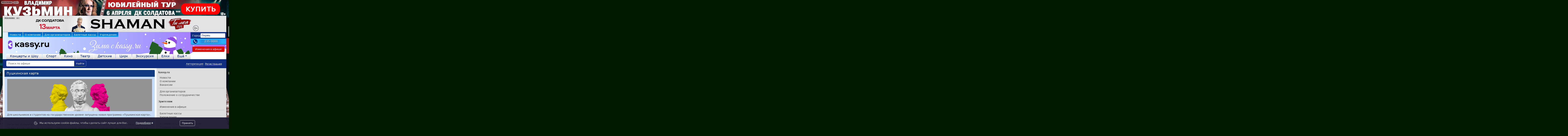

--- FILE ---
content_type: text/html; charset=UTF-8
request_url: https://perm.kassy.ru/pushkin/?t=1708562693
body_size: 29141
content:
<!DOCTYPE html> <html lang="ru"> <head> <meta charset="utf-8"> <title>Пушкинская карта</title> <meta name="author" content="Дозморов Игорь" /> <meta name="viewport" content="width=device-width, initial-scale=0.8, maximum-scale=0.8, user-scalable=yes" /> <meta name="google-site-verification" content="5oNKWLaldk25mZ5KYYoggkuTbuuT1U8LBqHw7GBum4I" /> <meta name="yandex-verification" content="69b0c4450a1094ae" /> <meta name="wmail-verification" content="ae42314222df26337732e9032836eaa7" /> <meta name="msvalidate.01" content="F1F506804874B5ED312BEE96EF0E8210" /> <link rel="apple-touch-icon" sizes="180x180" href="/apple-touch-icon.png?v=A07wPvqEeM"> <link rel="icon" type="image/png" sizes="32x32" href="/favicon-32x32.png?v=A07wPvqEeM"> <link rel="icon" type="image/png" sizes="16x16" href="/favicon-16x16.png?v=A07wPvqEeM"> <link rel="manifest" href="/manifest.webmanifest"> <link rel="mask-icon" href="/safari-pinned-tab.svg?v=A07wPvqEeM" color="#5bbad5"> <link rel="shortcut icon" href="/favicon.ico?v=A07wPvqEeM"> <meta name="msapplication-TileColor" content="#6a1818"> <meta name="theme-color" content="#ffffff"> <link rel="search" href="/opensearch.xml" title="Кассы.РФ" type="application/opensearchdescription+xml" /> <script src="/site.bundle.js?263"></script> <link rel="stylesheet" href="/site.css?263"> <script>
        var site_url = 'https://perm.kassy.ru';
        var site_currency = '&amp;rcy;&amp;ucy;&amp;bcy;&amp;period;';
        var session_id = 'etnlm4tefbkaf3b7g677eoj8ul';
        var currency = '<i class="fa" aria-hidden="true">&#xf158;</i>';
        window.dataLayer = window.dataLayer || [];
    </script> <meta name="description" content="Купить билеты на концерт, в театр, цирк, кино в Перми. Цена билетов, афиша концертов и шоу. Продажа билетов онлайн на Кассы Ру Пермь." /> <meta name="keywords" content="кассы, цена билетов, продажа билетов, театральные кассы, билеты в цирк, билеты в театр, билеты на шоу" /> </head> <body id="promo"> <div class="position-absolute"> <div class="d-flex flex-column px-2 py-2 ads_info_wrap"> <div class="ads_info d-flex"> <p class="mb-0 ads_btn">Реклама</p> <p class="d-flex align-items-center justify-content-center ms-1 ads_age mb-0">12+</p> </div> <div class="d-none ads_description"> <div class="p-2"> <p class="mb-0"> <strong>Рекламодатель:</strong> ООО &quot;Городские зрелищные кассы&quot;<br> <strong>ИНН/ОГРН:</strong> 5903018086<br> <strong>Токен:</strong> 2W5zFGL1xSC<br> </p> </div> </div> </div> </div> <style>
html {
    background-origin: content-box;
    background: url('/media/31/313249226f3098e649409ac555a0b45e-42649_src.jpg') #001900 no-repeat top;
    cursor: pointer;
}
body {
    background: transparent !important;
}
#wrap_all {
    margin: 0 auto !important;
    top: 68px;
    cursor: default;
}
</style> <script>
    document.addEventListener('DOMContentLoaded', function() {
        let wrap_body_top = document.getElementById('wrap_body').getBoundingClientRect().top;
        let html_background = document.querySelector('html');
        window.addEventListener('scroll', function() {
            if (scrollY >= wrap_body_top) {
                html_background.style.backgroundPositionY = (wrap_body_top * -1) +'px';
                html_background.style.backgroundAttachment = 'fixed';
            }
            else {
                html_background.style.backgroundPositionY = 0;
                html_background.style.backgroundAttachment = 'inherit';
            }
        });
    });

$(function() {
    $(document).on('click','body:not(#wrap_all)', async function (e) {
        if (e.target.id === 'promo') {
            await EventEmitter.Click('banner-click',
                {
                    'background': {
                        'URL': document.location.href,
                        'href': 'https://perm.kassy.ru/events/koncerty-i-shou/2-83164/',
                        'title': 'Владимир Кузьмин'
                    }
                }
            );
            window.location.href = 'https://perm.kassy.ru/events/koncerty-i-shou/2-83164/';
        }
    });
});
</script> <script>
        (function(m,e,t,r,i,k,a){
            m[i]=m[i]||function(){
                (m[i].a=m[i].a||[]).push(arguments)
            };
            m[i].l=1*new Date();k=e.createElement(t),a=e.getElementsByTagName(t)[0],k.async=1,k.src=r,a.parentNode.insertBefore(k,a)
        }) (window, document, "script", "https://mc.yandex.ru/metrika/tag.js", "ym");

        ym(34616380, "init", {
            clickmap:true,
            trackLinks:true,
            accurateTrackBounce:true,
            webvisor:false,
            ecommerce:"dataLayer"
        });
        ym(96611388, "init", {
            clickmap:true,
            trackLinks:true,
            accurateTrackBounce:true,
            webvisor:true,
            ecommerce:"dataLayer"
       });
    </script> <noscript> <div> <img src="https://mc.yandex.ru/watch/34616380?ut=noindex" style="position:absolute; left:-9999px;" alt="" /> <img src="https://mc.yandex.ru/watch/96611388?ut=noindex" style="position:absolute; left:-9999px;" alt="" /> </div> </noscript> <script>
        (function(i,s,o,g,r,a,m){i['GoogleAnalyticsObject']=r;i[r]=i[r]||function(){
            (i[r].q=i[r].q||[]).push(arguments)},i[r].l=1*new Date();a=s.createElement(o),
            m=s.getElementsByTagName(o)[0];a.async=1;a.src=g;m.parentNode.insertBefore(a,m)
        })(window,document,'script','https://www.google-analytics.com/analytics.js','ga');
        
        ga('create', 'UA-29317122-25', 'auto');
        ga('create', 'UA-68782116-2', 'auto', { 'name': 'join' });

        ga('send', 'pageview');
        ga('join.send', 'pageview');
    </script> <script type="text/javascript">
        var vk_1_id = 'VK-RTRG-1792010-bqDjn';
        
        !function(){var t=document.createElement("script");t.type="text/javascript",t.async=!0,t.src='https://vk.com/js/api/openapi.js?169',t.onload=function(){VK.Retargeting.Init(vk_1_id),VK.Retargeting.Hit()},document.head.appendChild(t)}();
        
    </script> <noscript><img src="https://vk.com/rtrg?p=VK-RTRG-1792010-bqDjn" style="position:fixed; left:-999px;" alt=""/></noscript> <script type="text/javascript">
        var _tmr = window._tmr || (window._tmr = []);
        var mt_1_id = '3550184';
        
        _tmr.push({id: mt_1_id, type: "pageView", start: (new Date()).getTime(), pid: "USER_ID"});
        (function (d, w, id) {
            if (d.getElementById(id)) return;
            var ts = d.createElement("script"); ts.type = "text/javascript"; ts.async = true; ts.id = id;
            ts.src = "https://top-fwz1.mail.ru/js/code.js";
            var f = function () {var s = d.getElementsByTagName("script")[0]; s.parentNode.insertBefore(ts, s);};
            if (w.opera == "[object Opera]") { d.addEventListener("DOMContentLoaded", f, false); } else { f(); }
        })(document, window, "topmailru-code");
        
    </script> <noscript><div><img src="https://top-fwz1.mail.ru/counter?id=3550184;js=na" style="border:0;position:absolute;left:-9999px;" alt="Top.Mail.Ru" /></div></noscript> <script type="text/javascript"> 
        var _tmr = window._tmr || (window._tmr = []);
        _tmr.push({id: "3149729", type: "pageView", start: (new Date()).getTime(), pid: "USER_ID"});
        (function (d, w, id) { if (d.getElementById(id)) return;   var ts = d.createElement("script"); ts.type = "text/javascript"; ts.async = true; ts.id = id;   ts.src = "https://top-fwz1.mail.ru/js/code.js";
            var f = function () {var s = d.getElementsByTagName("script")[0]; s.parentNode.insertBefore(ts, s);};   if (w.opera == "[object Opera]") { d.addEventListener("DOMContentLoaded", f, false); } else { f(); } })(document, window, "topmailru-code");
    </script> <noscript> <div> <img src="https://top-fwz1.mail.ru/counter?id=3149729;js=na" style="border:0;position:absolute;left:-9999px;" alt="Top.Mail.Ru" /> </div> </noscript> <script type="text/javascript">
        var tmr = tmr || [];
        _tmr.push({
            type: 'itemView',
            productid: 'VALUE',
            pagetype: 'VALUE',
            list: 'VALUE',
            totalvalue: 'VALUE'
        });
    </script> <div id="wrap_all"> <div id="wrap_body"> <div id="carousel_top" class="banners_top_hide"> <div style="
                    background: #e4e4e6;
                    background: -moz-linear-gradient(left,  #e4e4e6 0%, #e4e4e6 50%, #e4e4e6 51%, #e4e4e6 100%);
                    background: -webkit-gradient(linear, left top, right top, color-stop(0%,#e4e4e6), color-stop(50%,#e4e4e6), color-stop(51%,#e4e4e6), color-stop(100%,#e4e4e6));
                    background: -webkit-linear-gradient(left,  #e4e4e6 0%,#e4e4e6 50%,#e4e4e6 51%,#e4e4e6 100%);
                    background: -o-linear-gradient(left,  #e4e4e6 0%,#e4e4e6 50%,#e4e4e6 51%,#e4e4e6 100%);
                    background: -ms-linear-gradient(left,  #e4e4e6 0%,#e4e4e6 50%,#e4e4e6 51%,#e4e4e6 100%);
                    background: linear-gradient(to right,  #e4e4e6 0%,#e4e4e6 50%,#e4e4e6 51%,#e4e4e6 100%);
                    filter: progid:DXImageTransform.Microsoft.gradient( startColorstr='#e4e4e6', endColorstr='#e4e4e6',GradientType=1 );
                    "> <div class="position-relative"> <div class="d-flex flex-column px-2 py-2 ads_info_wrap"> <div class="ads_info d-flex"> <p class="mb-0 ads_btn">Реклама</p> <p class="d-flex align-items-center justify-content-center ms-1 ads_age mb-0">6+</p> </div> <div class="d-none ads_description"> <div class="p-2"> <p class="mb-0"> <strong>Рекламодатель:</strong> ООО &quot;ГЗК&quot;<br> <strong>ИНН/ОГРН:</strong> 7453098727<br> <strong>Токен:</strong> 2W5zFHKhKqz<br> </p> </div> </div> </div> <img class="cursor-pointer" data-banner-id="4025" src="/media/5a/5a4be659d760f1ae4bef2cdfed57e788-38765.jpg" alt="SHAMAN &vert; &Tcy;&Ycy; &Mcy;&Ocy;&YAcy;" style="width: 954px; height: 90px;" /> </div> </div> <div style="
                    background: #000000;
                    background: -moz-linear-gradient(left,  #000000 0%, #000000 50%, #000000 51%, #000000 100%);
                    background: -webkit-gradient(linear, left top, right top, color-stop(0%,#000000), color-stop(50%,#000000), color-stop(51%,#000000), color-stop(100%,#000000));
                    background: -webkit-linear-gradient(left,  #000000 0%,#000000 50%,#000000 51%,#000000 100%);
                    background: -o-linear-gradient(left,  #000000 0%,#000000 50%,#000000 51%,#000000 100%);
                    background: -ms-linear-gradient(left,  #000000 0%,#000000 50%,#000000 51%,#000000 100%);
                    background: linear-gradient(to right,  #000000 0%,#000000 50%,#000000 51%,#000000 100%);
                    filter: progid:DXImageTransform.Microsoft.gradient( startColorstr='#000000', endColorstr='#000000',GradientType=1 );
                    "> <div class="position-relative"> <div class="d-flex flex-column px-2 py-2 ads_info_wrap"> <div class="ads_info d-flex"> <p class="mb-0 ads_btn">Реклама</p> <p class="d-flex align-items-center justify-content-center ms-1 ads_age mb-0">18+</p> </div> <div class="d-none ads_description"> <div class="p-2"> <p class="mb-0"> <strong>Рекламодатель:</strong> ООО &quot;Городские зрелищные кассы&quot;<br> <strong>ИНН/ОГРН:</strong> 5903018086<br> <strong>Токен:</strong> 2W5zFJRRC3a<br> </p> </div> </div> </div> <img class="cursor-pointer" data-banner-id="4270" src="/media/9e/9e0d6d531ac521e9ac17ce47eba21351-42191.jpg" alt="&Gcy;&rcy;&ucy;&pcy;&pcy;&acy; &quot;&Bcy;&ucy;&mcy;&iecy;R&quot;&colon; &YUcy;&bcy;&icy;&lcy;&iecy;&jcy;&ncy;&ycy;&jcy; &kcy;&ocy;&ncy;&tscy;&iecy;&rcy;&tcy; 20 &lcy;&iecy;&tcy; &ncy;&acy; &scy;&tscy;&iecy;&ncy;&iecy;" style="width: 954px; height: 90px;" /> </div> </div> <div style="
                    background: #02060a;
                    background: -moz-linear-gradient(left,  #02060a 0%, #02060a 50%, #02060a 51%, #02060a 100%);
                    background: -webkit-gradient(linear, left top, right top, color-stop(0%,#02060a), color-stop(50%,#02060a), color-stop(51%,#02060a), color-stop(100%,#02060a));
                    background: -webkit-linear-gradient(left,  #02060a 0%,#02060a 50%,#02060a 51%,#02060a 100%);
                    background: -o-linear-gradient(left,  #02060a 0%,#02060a 50%,#02060a 51%,#02060a 100%);
                    background: -ms-linear-gradient(left,  #02060a 0%,#02060a 50%,#02060a 51%,#02060a 100%);
                    background: linear-gradient(to right,  #02060a 0%,#02060a 50%,#02060a 51%,#02060a 100%);
                    filter: progid:DXImageTransform.Microsoft.gradient( startColorstr='#02060a', endColorstr='#02060a',GradientType=1 );
                    "> <div class="position-relative"> <div class="d-flex flex-column px-2 py-2 ads_info_wrap"> <div class="ads_info d-flex"> <p class="mb-0 ads_btn">Реклама</p> <p class="d-flex align-items-center justify-content-center ms-1 ads_age mb-0">18+</p> </div> <div class="d-none ads_description"> <div class="p-2"> <p class="mb-0"> <strong>Рекламодатель:</strong> ООО &quot;Городские зрелищные кассы&quot;<br> <strong>ИНН/ОГРН:</strong> 5903018086<br> <strong>Токен:</strong> 2W5zFGbuvqE<br> </p> </div> </div> </div> <img class="cursor-pointer" data-banner-id="4136" src="/media/9e/9ec93313f9a1b88be1d03b46ddfd67e3-40567.jpg" alt="&Lcy;&iecy;&gcy;&iecy;&ncy;&dcy;&ycy; &shcy;&acy;&ncy;&scy;&ocy;&ncy;&acy;&period; &Gcy;&rcy;&ucy;&pcy;&pcy;&acy; &quot;&Bcy;&ucy;&tcy;&ycy;&rcy;&kcy;&acy;&quot;" style="width: 954px; height: 90px;" /> </div> </div> <div style="
                    background: #14242a;
                    background: -moz-linear-gradient(left,  #14242a 0%, #14242a 50%, #4f7664 51%, #4f7664 100%);
                    background: -webkit-gradient(linear, left top, right top, color-stop(0%,#14242a), color-stop(50%,#14242a), color-stop(51%,#4f7664), color-stop(100%,#4f7664));
                    background: -webkit-linear-gradient(left,  #14242a 0%,#14242a 50%,#4f7664 51%,#4f7664 100%);
                    background: -o-linear-gradient(left,  #14242a 0%,#14242a 50%,#4f7664 51%,#4f7664 100%);
                    background: -ms-linear-gradient(left,  #14242a 0%,#14242a 50%,#4f7664 51%,#4f7664 100%);
                    background: linear-gradient(to right,  #14242a 0%,#14242a 50%,#4f7664 51%,#4f7664 100%);
                    filter: progid:DXImageTransform.Microsoft.gradient( startColorstr='#14242a', endColorstr='#4f7664',GradientType=1 );
                    "> <div class="position-relative"> <div class="d-flex flex-column px-2 py-2 ads_info_wrap"> <div class="ads_info d-flex"> <p class="mb-0 ads_btn">Реклама</p> <p class="d-flex align-items-center justify-content-center ms-1 ads_age mb-0">12+</p> </div> <div class="d-none ads_description"> <div class="p-2"> <p class="mb-0"> <strong>Рекламодатель:</strong> ООО &quot;Городские зрелищные кассы&quot;<br> <strong>ИНН/ОГРН:</strong> 5903018086<br> <strong>Токен:</strong> 2W5zFGFZzbA<br> </p> </div> </div> </div> <img class="cursor-pointer" data-banner-id="4288" src="/media/bb/bb6883381fea20b4fee6dcf6a8b8e861-42648.jpg" alt="&Vcy;&lcy;&acy;&dcy;&icy;&mcy;&icy;&rcy; &Kcy;&ucy;&zcy;&softcy;&mcy;&icy;&ncy;" style="width: 954px; height: 90px;" /> </div> </div> <div style="
                    background: #fdba01;
                    background: -moz-linear-gradient(left,  #fdba01 0%, #fdba01 50%, #fe0000 51%, #fe0000 100%);
                    background: -webkit-gradient(linear, left top, right top, color-stop(0%,#fdba01), color-stop(50%,#fdba01), color-stop(51%,#fe0000), color-stop(100%,#fe0000));
                    background: -webkit-linear-gradient(left,  #fdba01 0%,#fdba01 50%,#fe0000 51%,#fe0000 100%);
                    background: -o-linear-gradient(left,  #fdba01 0%,#fdba01 50%,#fe0000 51%,#fe0000 100%);
                    background: -ms-linear-gradient(left,  #fdba01 0%,#fdba01 50%,#fe0000 51%,#fe0000 100%);
                    background: linear-gradient(to right,  #fdba01 0%,#fdba01 50%,#fe0000 51%,#fe0000 100%);
                    filter: progid:DXImageTransform.Microsoft.gradient( startColorstr='#fdba01', endColorstr='#fe0000',GradientType=1 );
                    "> <div class="position-relative"> <div class="d-flex flex-column px-2 py-2 ads_info_wrap"> <div class="ads_info d-flex"> <p class="mb-0 ads_btn">Реклама</p> <p class="d-flex align-items-center justify-content-center ms-1 ads_age mb-0">12+</p> </div> <div class="d-none ads_description"> <div class="p-2"> <p class="mb-0"> <strong>Рекламодатель:</strong> ООО &quot;Городские зрелищные кассы&quot;<br> <strong>ИНН/ОГРН:</strong> 5903018086<br> <strong>Токен:</strong> 2W5zFHJHRmS<br> </p> </div> </div> </div> <img class="cursor-pointer" data-banner-id="4213" src="/media/3b/3bc5b20fd04c98171860ed76149d3a20-41460.jpg" alt="&Acy;&lcy;&iecy;&kcy;&scy;&acy;&ncy;&dcy;&rcy; &Icy;&vcy;&acy;&ncy;&ocy;&vcy; &icy; &gcy;&rcy;&ucy;&pcy;&pcy;&acy; &quot;&Rcy;&ocy;&ncy;&dcy;&ocy;&quot; &gcy;&period; &Pcy;&iecy;&rcy;&mcy;&softcy;" style="width: 954px; height: 90px;" /> </div> </div> <div style="
                    background: #ffc200;
                    background: -moz-linear-gradient(left,  #ffc200 0%, #ffc200 50%, #ffc200 51%, #ffc200 100%);
                    background: -webkit-gradient(linear, left top, right top, color-stop(0%,#ffc200), color-stop(50%,#ffc200), color-stop(51%,#ffc200), color-stop(100%,#ffc200));
                    background: -webkit-linear-gradient(left,  #ffc200 0%,#ffc200 50%,#ffc200 51%,#ffc200 100%);
                    background: -o-linear-gradient(left,  #ffc200 0%,#ffc200 50%,#ffc200 51%,#ffc200 100%);
                    background: -ms-linear-gradient(left,  #ffc200 0%,#ffc200 50%,#ffc200 51%,#ffc200 100%);
                    background: linear-gradient(to right,  #ffc200 0%,#ffc200 50%,#ffc200 51%,#ffc200 100%);
                    filter: progid:DXImageTransform.Microsoft.gradient( startColorstr='#ffc200', endColorstr='#ffc200',GradientType=1 );
                    "> <div class="position-relative"> <div class="d-flex flex-column px-2 py-2 ads_info_wrap"> <div class="ads_info d-flex"> <p class="mb-0 ads_btn">Реклама</p> <p class="d-flex align-items-center justify-content-center ms-1 ads_age mb-0">18+</p> </div> <div class="d-none ads_description"> <div class="p-2"> <p class="mb-0"> <strong>Рекламодатель:</strong> ООО &quot;Городские зрелищные кассы&quot;<br> <strong>ИНН/ОГРН:</strong> 5903018086<br> <strong>Токен:</strong> 2W5zFGuhSjS<br> </p> </div> </div> </div> <img class="cursor-pointer" data-banner-id="4130" src="/media/8e/8eb77c5b9ac12ab889b6023c253c6e73-40558.jpg" alt="&Lcy;&iecy;&gcy;&iecy;&ncy;&dcy;&ycy; &shcy;&acy;&ncy;&scy;&ocy;&ncy;&acy;&period; &Gcy;&rcy;&ucy;&pcy;&pcy;&acy; &quot;&Bcy;&ucy;&tcy;&ycy;&rcy;&kcy;&acy;&quot;" style="width: 954px; height: 90px;" /> </div> </div> <div style="
                    background: #081a26;
                    background: -moz-linear-gradient(left,  #081a26 0%, #081a26 50%, #fefefe 51%, #fefefe 100%);
                    background: -webkit-gradient(linear, left top, right top, color-stop(0%,#081a26), color-stop(50%,#081a26), color-stop(51%,#fefefe), color-stop(100%,#fefefe));
                    background: -webkit-linear-gradient(left,  #081a26 0%,#081a26 50%,#fefefe 51%,#fefefe 100%);
                    background: -o-linear-gradient(left,  #081a26 0%,#081a26 50%,#fefefe 51%,#fefefe 100%);
                    background: -ms-linear-gradient(left,  #081a26 0%,#081a26 50%,#fefefe 51%,#fefefe 100%);
                    background: linear-gradient(to right,  #081a26 0%,#081a26 50%,#fefefe 51%,#fefefe 100%);
                    filter: progid:DXImageTransform.Microsoft.gradient( startColorstr='#081a26', endColorstr='#fefefe',GradientType=1 );
                    "> <div class="position-relative"> <div class="d-flex flex-column px-2 py-2 ads_info_wrap"> <div class="ads_info d-flex"> <p class="mb-0 ads_btn">Реклама</p> <p class="d-flex align-items-center justify-content-center ms-1 ads_age mb-0">12+</p> </div> <div class="d-none ads_description"> <div class="p-2"> <p class="mb-0"> <strong>Рекламодатель:</strong> ООО &quot;ГЗК&quot;<br> <strong>ИНН/ОГРН:</strong> 7453098727<br> <strong>Токен:</strong> 2W5zFHQ1F84<br> </p> </div> </div> </div> <img class="cursor-pointer" data-banner-id="4058" src="/media/e1/e126dd1397ad585367930b2b71763401-39412.jpg" alt="&Vcy;&yacy;&chcy;&iecy;&scy;&lcy;&acy;&vcy; &Bcy;&Ucy;&Tcy;&Ucy;&Scy;&Ocy;&Vcy; &icy; &gcy;&rcy;&period; &quot;&Ocy;&rcy;&dcy;&iecy;&ncy; &Scy;&lcy;&acy;&vcy;&ycy;&quot;&period;  &quot;NAUTILUS POMPILIUS&period; &Lcy;&ucy;&chcy;&shcy;&iecy;&iecy;&quot;" style="width: 954px; height: 90px;" /> </div> </div> </div> <style>
                #header {
            background: rgba(70, 188, 255, 0.40) url('/img/domain/kassy.ru/winter/header_bg.svg') no-repeat 0 0;
            background-size: auto;
        }
    </style> <div id="header"> <div id="header_wrap"> <div class="wrap_right"> <div id="city"> <span>Город</span> <a href="javascript:" id="drop_link">Пермь</a> <div id="city_list"> <div> <a class="text-nowrap" href="https://abakan.kassy.ru">Абакан</a> <a class="text-nowrap" href="https://aleksandrov.kassy.ru">Александров</a> <a class="text-nowrap" href="https://almet.kassy.ru">Альметьевск</a> <a class="text-nowrap" href="https://anapa.kassy.ru">Анапа</a> <a class="text-nowrap" href="https://angarsk.kassy.ru">Ангарск</a> <a class="text-nowrap" href="https://arzamas.kassy.ru">Арзамас</a> <a class="text-nowrap" href="https://armavir.kassy.ru">Армавир</a> <a class="text-nowrap" href="https://arkhangelsk.kassy.ru">Архангельск</a> <a class="text-nowrap" href="https://astrakhan.kassy.ru">Астрахань</a> <a class="text-nowrap" href="https://barnaul.kassy.ru">Барнаул</a> <a class="text-nowrap" href="https://belgorod.kassy.ru">Белгород</a> <a class="text-nowrap" href="https://berdsk.kassy.ru">Бердск</a> <a class="text-nowrap" href="https://berezniki.kassy.ru">Березники</a> <a class="text-nowrap" href="https://blag.kassy.ru">Благовещенск</a> <a class="text-nowrap" href="https://bratsk.kassy.ru">Братск</a> <a class="text-nowrap" href="https://bryansk.kassy.ru">Брянск</a> <a class="text-nowrap" href="https://vl.kassy.ru">Владивосток</a> <a class="text-nowrap" href="https://vladikavkaz.kassy.ru">Владикавказ</a> <a class="text-nowrap" href="https://vladimir.kassy.ru">Владимир</a> <a class="text-nowrap" href="https://volgograd.kassy.ru">Волгоград</a> <a class="text-nowrap" href="https://volgodonsk.kassy.ru">Волгодонск</a> <a class="text-nowrap" href="https://vologda.kassy.ru">Вологда</a> <a class="text-nowrap" href="https://voronezh.kassy.ru">Воронеж</a> <a class="text-nowrap" href="https://gelendzhik.kassy.ru">Геленджик</a> <a class="text-nowrap" href="https://glazov.kassy.ru">Глазов</a> <a class="text-nowrap" href="https://gubkinsky.kassy.ru">Губкинский</a> <a class="text-nowrap" href="https://doneck.kassy.ru">Донецк</a> <a class="text-nowrap" href="https://yesk.kassy.ru">Ейск</a> <a class="text-nowrap" href="https://ekb.kassy.ru">Екатеринбург</a> <a class="text-nowrap" href="https://essentuki.kassy.ru">Ессентуки</a> <a class="text-nowrap" href="https://zheleznovodsk.kassy.ru">Железноводск</a> <a class="text-nowrap" href="https://zlatoust.kassy.ru">Златоуст</a> <a class="text-nowrap" href="https://ivanovo.kassy.ru">Иваново</a> <a class="text-nowrap" href="https://izh.kassy.ru">Ижевск</a> <a class="text-nowrap" href="https://irk.kassy.ru">Иркутск</a> <a class="text-nowrap" href="https://yola.kassy.ru">Йошкар-Ола</a> <a class="text-nowrap" href="https://kazan.kassy.ru">Казань</a> <a class="text-nowrap" href="https://kaliningrad.kassy.ru">Калининград</a> <a class="text-nowrap" href="https://kamyshin.kassy.ru">Камышин</a> <a class="text-nowrap" href="https://kemerovo.kassy.ru">Кемерово</a> <a class="text-nowrap" href="https://kirov.kassy.ru">Киров</a> <a class="text-nowrap" href="https://kch.kassy.ru">Кирово-Чепецк</a> <a class="text-nowrap" href="https://kislovodsk.kassy.ru">Кисловодск</a> <a class="text-nowrap" href="https://kogalym.kassy.ru">Когалым</a> <a class="text-nowrap" href="https://kms.kassy.ru">Комс.-на-Амуре</a> <a class="text-nowrap" href="https://kopeysk.kassy.ru">Копейск</a> <a class="text-nowrap" href="https://kostroma.kassy.ru">Кострома</a> <a class="text-nowrap" href="https://krd.kassy.ru">Краснодар</a> <a class="text-nowrap" href="https://kras.kassy.ru">Красноярск</a> <a class="text-nowrap" href="https://kurgan.kassy.ru">Курган</a> <a class="text-nowrap" href="https://kursk.kassy.ru">Курск</a> <a class="text-nowrap" href="https://lazarevskoe.kassy.ru">Лазаревское</a> <a class="text-nowrap" href="https://leninsk.kassy.ru">Л.-Кузнецкий</a> <a class="text-nowrap" href="https://lipetsk.kassy.ru">Липецк</a> <a class="text-nowrap" href="https://magn.kassy.ru">Магнитогорск</a> <a class="text-nowrap" href="https://maikop.kassy.ru">Майкоп</a> <a class="text-nowrap" href="https://mahachkala.kassy.ru">Махачкала</a> <a class="text-nowrap" href="https://mzh.kassy.ru">Междуреченск</a> <a class="text-nowrap" href="https://miass.kassy.ru">Миасс</a> <a class="text-nowrap" href="https://msk.kassy.ru">Москва</a> <a class="text-nowrap" href="https://murmansk.kassy.ru">Мурманск</a> <a class="text-nowrap" href="https://nabchelny.kassy.ru">Набережные Челны</a> <a class="text-nowrap" href="https://nadym.kassy.ru">Надым</a> <a class="text-nowrap" href="https://nalchik.kassy.ru">Нальчик</a> <a class="text-nowrap" href="https://nahodka.kassy.ru">Находка</a> <a class="text-nowrap" href="https://nefteyugansk.kassy.ru">Нефтеюганск</a> <a class="text-nowrap" href="https://nvartovsk.kassy.ru">Нижневартовск</a> <a class="text-nowrap" href="https://nn.kassy.ru">Нижний Новгород</a> <a class="text-nowrap" href="https://ntagil.kassy.ru">Нижний Тагил</a> <a class="text-nowrap" href="https://novokuznetsk.kassy.ru">Новокузнецк</a> <a class="text-nowrap" href="https://nvrsk.kassy.ru">Новороссийск</a> <a class="text-nowrap" href="https://nsk.kassy.ru">Новосибирск</a> <a class="text-nowrap" href="https://nurengoy.kassy.ru">Новый Уренгой</a> <a class="text-nowrap" href="https://noyabrsk.kassy.ru">Ноябрьск</a> <a class="text-nowrap" href="https://olginka.kassy.ru">Ольгинка</a> <a class="text-nowrap" href="https://omsk.kassy.ru">Омск</a> <a class="text-nowrap" href="https://orel.kassy.ru">Орел</a> <a class="text-nowrap" href="https://orenburg.kassy.ru">Оренбург</a> <a class="text-nowrap" href="https://orsk.kassy.ru">Орск</a> <a class="text-nowrap" href="https://penza.kassy.ru">Пенза</a> <a class="text-nowrap active" href="https://perm.kassy.ru">Пермь</a> <a class="text-nowrap" href="https://petrozavodsk.kassy.ru">Петрозаводск</a> <a class="text-nowrap" href="https://pk.kassy.ru">Петропавловск-Камчатский</a> <a class="text-nowrap" href="https://podolsk.kassy.ru">Подольск</a> <a class="text-nowrap" href="https://primahtarsk.kassy.ru">Приморско-Ахтарск</a> <a class="text-nowrap" href="https://pyatigorsk.kassy.ru">Пятигорск</a> <a class="text-nowrap" href="https://rnd.kassy.ru">Ростов-на-Дону</a> <a class="text-nowrap" href="https://rzn.kassy.ru">Рязань</a> <a class="text-nowrap" href="https://salekhard.kassy.ru">Салехард</a> <a class="text-nowrap" href="https://samara.kassy.ru">Самара</a> <a class="text-nowrap" href="https://spb.kassy.ru">Санкт-Петербург</a> <a class="text-nowrap" href="https://saransk.kassy.ru">Саранск</a> <a class="text-nowrap" href="https://saratov.kassy.ru">Саратов</a> <a class="text-nowrap" href="https://sevastopol.kassy.ru">Севастополь</a> <a class="text-nowrap" href="https://simferopol.kassy.ru">Симферополь</a> <a class="text-nowrap" href="https://smolensk.kassy.ru">Смоленск</a> <a class="text-nowrap" href="https://sochi.kassy.ru">Сочи</a> <a class="text-nowrap" href="https://stavropol.kassy.ru">Ставрополь</a> <a class="text-nowrap" href="https://sterlitamak.kassy.ru">Стерлитамак</a> <a class="text-nowrap" href="https://surgut.kassy.ru">Сургут</a> <a class="text-nowrap" href="https://syktyvkar.kassy.ru">Сыктывкар</a> <a class="text-nowrap" href="https://taganrog.kassy.ru">Таганрог</a> <a class="text-nowrap" href="https://tambov.kassy.ru">Тамбов</a> <a class="text-nowrap" href="https://tver.kassy.ru">Тверь</a> <a class="text-nowrap" href="https://tobolsk.kassy.ru">Тобольск</a> <a class="text-nowrap" href="https://tomsk.kassy.ru">Томск</a> <a class="text-nowrap" href="https://tuapse.kassy.ru">Туапсе</a> <a class="text-nowrap" href="https://tula.kassy.ru">Тула</a> <a class="text-nowrap" href="https://tyumen.kassy.ru">Тюмень</a> <a class="text-nowrap" href="https://ulan-ude.kassy.ru">Улан-Удэ</a> <a class="text-nowrap" href="https://ulyanovsk.kassy.ru">Ульяновск</a> <a class="text-nowrap" href="https://usinsk.kassy.ru">Усинск</a> <a class="text-nowrap" href="https://ussur.kassy.ru">Уссурийск</a> <a class="text-nowrap" href="https://ufa.kassy.ru">Уфа</a> <a class="text-nowrap" href="https://khabarovsk.kassy.ru">Хабаровск</a> <a class="text-nowrap" href="https://hm.kassy.ru">Ханты-Мансийск</a> <a class="text-nowrap" href="https://cheboksary.kassy.ru">Чебоксары</a> <a class="text-nowrap" href="https://chel.kassy.ru">Челябинск</a> <a class="text-nowrap" href="https://cher.kassy.ru">Череповец</a> <a class="text-nowrap" href="https://cherkessk.kassy.ru">Черкесск</a> <a class="text-nowrap" href="https://chita.kassy.ru">Чита</a> <a class="text-nowrap" href="https://elista.kassy.ru">Элиста</a> <a class="text-nowrap" href="https://sakh.kassy.ru">Южно-Сахалинск</a> <a class="text-nowrap" href="https://yakutsk.kassy.ru">Якутск</a> <a class="text-nowrap" href="https://yalta.kassy.ru">Ялта</a> <a class="text-nowrap" href="https://yar.kassy.ru">Ярославль</a> </div> </div> </div> <a id="city_phone" href="tel:+73422350000">235 0000</a> <a id="covid-19" href="/events/cancellations/" title="Изменения в афише">Изменения в афише</a> </div> <div class="wrap_left"> <ul id="tabs_menu"> <li> <a href="/news/">Новости</a> </li> <li> <a href="/text/o-kompanii/">О компании</a> </li> <li> <a href="/text/for-principal/">Для организаторов</a> </li> <li> <a href="/salepoint/">Билетные кассы</a> </li> <li> <a href="/venue/">Учреждения</a> </li> </ul> <div id="logo"> <a href="/" title="Городские Зрелищные Кассы"> <img style="position: relative;left: 10px;top: 7px;" alt="Городские Зрелищные Кассы" src="/img/domain/kassy.ru/winter/header_logo.svg?1769370066" /> </a> </div> </div> </div> <div class="clear"></div> <div class="nav-responsive"> <ul id="tabs_type"> <li class="red"> <a href="/events/koncerty-i-shou/">Концерты и Шоу</a> </li> <li class="yellow"> <a href="/events/sport/">Спорт</a> </li> <li class="green"> <a href="/events/kino/">Кино</a> </li> <li class="magenta"> <a href="/events/teatr/">Театр</a> </li> <li class="magenta"> <a href="/events/detskie/">Детские</a> </li> <li class="lblue"> <a href="/events/cirk/">Цирк</a> </li> <li class="red"> <a href="/events/ehkskursiya/">Экскурсия</a> </li> <li class="green"> <a href="/events/elki/">Елки</a> </li> <li class="lblue other nav-item dropdown"> <a href="#" class="nav-link dropdown-toggle" data-bs-toggle="dropdown" role="button" aria-expanded="false">Ещё</a> <div style="position: fixed; z-index: 999;"> <ul class="dropdown-menu dropdown-menu-end fs-5"> <li> <a href="/events/vystavki/">Выставки</a> </li> <li> <a href="/events/balet/">Балет</a> </li> <li> <a href="/events/sertifikat/">Сертификат</a> </li> <li> <a href="/events/seminary/">Семинары</a> </li> <li> <a href="/events/muzejj/">Музей</a> </li> <li> <a href="/events/master-klassy/">Мастер-классы</a> </li> </ul> </div> </li> </ul> </div></div> <div id="sub_menu"> <form id="search" method="get" action="/search/"> <div class="input-group"> <input id="p_search" class="ui-autocomplete-input form-control" type="text" name="text" placeholder="Поиск по афише" autocomplete="off" value="" /> <button class="btn btn-outline-success" type="submit">Найти</button> </div> </form> <div id="user_panel"> <a href="/registration/">Регистрация</a> <a href="/login/" class="login" data-bs-toggle="modal" data-bs-target="#modal_login">Авторизация</a> </div> </div> <div class="d-flex flex-row align-items-stretch"> <div class="flex-grow-1"> <div id="content"> <div id="page" style="margin: 10px 10px 0;"> <div class="header default single">
        Пушкинская карта
    </div> <div class="content"> <div style="text-align: center; background: #939393; margin-bottom: 10px; min-height: 180px;"> <img src="https://cdn.kassy.ru/static/img/pushkin.png" style="width: 360px;"> </div> <p>Для школьников и студентов на государственном уровне запущена новая программа «Пушкинская карта». Для чего она?</p> <p>Раз в год обладателям карты будут перечисляться 3 тысячи рублей, потратить которые можно будет только в культурных учреждениях – театрах, музеях, концертных организациях, выставочных залах и т.д. Причем участие примут не только государственные, но и частные площадки.</p> <p>Культурные организации, которые примут участие в программе, проходят отбор только если будут интересны молодежи 14-22 лет, несут для них образовательную и культурно-просветительскую пользу. На сегодняшний день программа еще дорабатывается, но уже более 800 учреждений подошли под требования и готовы обучать и просвещать.</p> <p>Искать интересные мероприятия и приобретать на них билеты можно будет и через Kassy.ru.</p> <p>Если не знаете как получить Пушкинскую карту, то это можно сделать на госуслугах: <a href="https://www.gosuslugi.ru/help/faq/kultura_dosug_sport/100830">https://www.gosuslugi.ru/help/faq/kultura_dosug_sport/100830</a></p> <p>Список мероприятий, которые можно приобрести по Пушкинской карте:</p> </div> <ul class="events"> <li> <div class="img"> </div> <div class="announce"> <div class="RPK"> <div class="RARS">12+</div> <a href="/pushkin/" aria-label="pushkin-card" class="link-pushkin" title="Пушкинская карта"> <i class="fab fa-pushkin">-</i> </a> </div> <h2> <a data-ecom_id="2-83968" class="event_link" href="/events/detskie/2-83968/">Патриотический час «Незрячие герои Ленинграда»</a> </h2>

                 &mdash; <a href="/events/detskie/">Детские</a> <p class="venue"> <a href="/venue/yusvinskaya-detskaya-biblioteka-431/">Юсьвинская детская библиотека</a>,
                                        27 января 2026 <b>14:00</b> вт
                </p> <div class="price_line"> <p>Билеты в наличии: 100 <i class='fa' aria-hidden='true'>&#xf158;</i></p> <a class="buy_button_ru order_modal" title="Купить билеты" href="/events/detskie/2-83968/buy/" data-emit="1" data-emit-target="M-Conv-buy" data-ecom_id="2-83968">купить</a> </div> </div> </li> <li> <div class="img"> </div> <div class="announce"> <div class="RPK"> <div class="RARS">12+</div> <a href="/pushkin/" aria-label="pushkin-card" class="link-pushkin" title="Пушкинская карта"> <i class="fab fa-pushkin">-</i> </a> </div> <h2> <a data-ecom_id="20-630" class="event_link" href="/events/teatr/20-630/">Экскурсия с автором. Гоголь.</a> </h2>

                 &mdash; <a href="/events/teatr/">Театр</a> <p class="venue"> <a href="/venue/chajjkovskijj-teatr-dramy-i-komedii-344/">Чайковский Театр Драмы и Комедии</a>,
                                            <a href="/venue/chajjkovskijj-teatr-dramy-i-komedii-344/509/">Основной зал</a>,
                                        27 января 2026 <b>14:00</b> вт
                </p> <div class="price_line"> <p>Билеты в наличии: 500 <i class='fa' aria-hidden='true'>&#xf158;</i></p> <a class="buy_button_ru order_modal" title="Купить билеты" href="/events/teatr/20-630/buy/" data-emit="1" data-emit-target="M-Conv-buy" data-ecom_id="20-630">купить</a> </div> </div> </li> <li> <div class="img"> </div> <div class="announce"> <div class="RPK"> <div class="RARS">12+</div> <a href="/pushkin/" aria-label="pushkin-card" class="link-pushkin" title="Пушкинская карта"> <i class="fab fa-pushkin">-</i> </a> </div> <h2> <a data-ecom_id="2-83855" class="event_link" href="/events/detskie/2-83855/">Патриотический час «900 дней стойкости и мужества»</a> </h2>

                 &mdash; <a href="/events/detskie/">Детские</a> <p class="venue"> <a href="/venue/krokhalevskaya-selskaya-biblioteka-426/">Крохалевская сельская библиотека</a>,
                                        27 января 2026 <b>15:00</b> вт
                </p> <div class="price_line"> <p>Билеты в наличии: 150 <i class='fa' aria-hidden='true'>&#xf158;</i></p> <a class="buy_button_ru order_modal" title="Купить билеты" href="/events/detskie/2-83855/buy/" data-emit="1" data-emit-target="M-Conv-buy" data-ecom_id="2-83855">купить</a> </div> </div> </li> <li> <div class="img"> <a href="/events/koncerty-i-shou/2-83055/" title="&Acy;&kcy;&acy;&dcy;&iecy;&mcy;&icy;&chcy;&iecy;&scy;&kcy;&icy;&jcy; &khcy;&ocy;&rcy; &quot;&Mcy;&lcy;&acy;&dcy;&acy;&quot;&colon; &quot;&KHcy;&ocy;&dcy;&icy;&tcy; &pcy;&iecy;&scy;&iecy;&ncy;&kcy;&acy; &pcy;&ocy; &kcy;&rcy;&ucy;&gcy;&ucy;&quot; &lpar;&scy;&pcy;&iecy;&tscy;&icy;&acy;&lcy;&softcy;&ncy;&ycy;&jcy; &gcy;&ocy;&scy;&tcy;&softcy; &Ocy;&lcy;&iecy;&gcy; &Acy;&kcy;&kcy;&ucy;&rcy;&acy;&tcy;&ocy;&vcy;&rpar;"> <img src="/media/a8/a8bc04856eb04ad397a05f97675afb35-42231.jpg" alt="&Acy;&kcy;&acy;&dcy;&iecy;&mcy;&icy;&chcy;&iecy;&scy;&kcy;&icy;&jcy; &khcy;&ocy;&rcy; &quot;&Mcy;&lcy;&acy;&dcy;&acy;&quot;&colon; &quot;&KHcy;&ocy;&dcy;&icy;&tcy; &pcy;&iecy;&scy;&iecy;&ncy;&kcy;&acy; &pcy;&ocy; &kcy;&rcy;&ucy;&gcy;&ucy;&quot; &lpar;&scy;&pcy;&iecy;&tscy;&icy;&acy;&lcy;&softcy;&ncy;&ycy;&jcy; &gcy;&ocy;&scy;&tcy;&softcy; &Ocy;&lcy;&iecy;&gcy; &Acy;&kcy;&kcy;&ucy;&rcy;&acy;&tcy;&ocy;&vcy;&rpar;"> </a> </div> <div class="announce"> <div class="RPK"> <div class="RARS">6+</div> <a href="/pushkin/" aria-label="pushkin-card" class="link-pushkin" title="Пушкинская карта"> <i class="fab fa-pushkin">-</i> </a> </div> <h2> <a data-ecom_id="2-83055" class="event_link" href="/events/koncerty-i-shou/2-83055/">Академический хор &quot;Млада&quot;: &quot;Ходит песенка по кругу&quot; (специальный гость Олег Аккуратов)</a> </h2>

                 &mdash; <a href="/events/koncerty-i-shou/">Концерты и Шоу</a> <p class="venue"> <a href="/venue/dvorec-kultury-im-a-g-soldatova-40/">Дворец культуры им. А.Г. Солдатова</a>,
                                            <a href="/venue/dvorec-kultury-im-a-g-soldatova-40/6/">Основной зал</a>,
                                        27 января 2026 <b>19:00</b> вт
                </p> <p class="fw-light">Концертная программа, включающая в себя лучшие образцы российской и зарубежной песенной классики, созданной авторами и композиторами в ХХ-ХХI вв., которые будут исполнены в современных эксклюзивных хоровых аранжировках.</p> <div class="price_line"> <p class="disabled">Свободных мест нет</p> <a class="buy_button_ru disabled" title="Свободных мест нет" href="javascript:;">купить</a> </div> </div> </li> <li> <div class="img"> </div> <div class="announce"> <div class="RPK"> <div class="RARS">12+</div> <a href="/pushkin/" aria-label="pushkin-card" class="link-pushkin" title="Пушкинская карта"> <i class="fab fa-pushkin">-</i> </a> </div> <h2> <a data-ecom_id="2-83960" class="event_link" href="/events/detskie/2-83960/">Игра «Знаешь ли ты свой край?»</a> </h2>

                 &mdash; <a href="/events/detskie/">Детские</a> <p class="venue"> <a href="/venue/yusvinskijj-kdc-476/">Юсьвинский КДЦ</a>,
                                        28 января 2026 <b>14:00</b> ср
                </p> <div class="price_line"> <p>Билеты в наличии: 200 <i class='fa' aria-hidden='true'>&#xf158;</i></p> <a class="buy_button_ru order_modal" title="Купить билеты" href="/events/detskie/2-83960/buy/" data-emit="1" data-emit-target="M-Conv-buy" data-ecom_id="2-83960">купить</a> </div> </div> </li> <li> <div class="img"> </div> <div class="announce"> <div class="RPK"> <div class="RARS">12+</div> <a href="/pushkin/" aria-label="pushkin-card" class="link-pushkin" title="Пушкинская карта"> <i class="fab fa-pushkin">-</i> </a> </div> <h2> <a data-ecom_id="2-83816" class="event_link" href="/events/detskie/2-83816/">Программа «Литературная палитра»</a> </h2>

                 &mdash; <a href="/events/detskie/">Детские</a> <p class="venue"> <a href="/venue/kuprosskaya-selskaya-biblioteka-418/">Купросская сельская библиотека</a>,
                                        28 января 2026 <b>15:00</b> ср
                </p> <div class="price_line"> <p>Билеты в наличии: 100 <i class='fa' aria-hidden='true'>&#xf158;</i></p> <a class="buy_button_ru order_modal" title="Купить билеты" href="/events/detskie/2-83816/buy/" data-emit="1" data-emit-target="M-Conv-buy" data-ecom_id="2-83816">купить</a> </div> </div> </li> <li> <div class="img"> </div> <div class="announce"> <div class="RPK"> <div class="RARS">14+</div> <a href="/pushkin/" aria-label="pushkin-card" class="link-pushkin" title="Пушкинская карта"> <i class="fab fa-pushkin">-</i> </a> </div> <h2> <a data-ecom_id="2-83910" class="event_link" href="/events/master-klassy/2-83910/">Мастер - класс по кубовой набойке</a> </h2>

                 &mdash; <a href="/events/master-klassy/">Мастер-классы</a> <p class="venue"> <a href="/venue/chinagortskijj-selskijj-klub-434/">Чинагортский сельский клуб</a>,
                                        29 января 2026 <b>13:00</b> чт
                </p> <div class="price_line"> <p>Билеты в наличии: 200 <i class='fa' aria-hidden='true'>&#xf158;</i></p> <a class="buy_button_ru order_modal" title="Купить билеты" href="/events/master-klassy/2-83910/buy/" data-emit="1" data-emit-target="M-Conv-buy" data-ecom_id="2-83910">купить</a> </div> </div> </li> <li> <div class="img"> </div> <div class="announce"> <div class="RPK"> <div class="RARS">12+</div> <a href="/pushkin/" aria-label="pushkin-card" class="link-pushkin" title="Пушкинская карта"> <i class="fab fa-pushkin">-</i> </a> </div> <h2> <a data-ecom_id="2-83755" class="event_link" href="/events/detskie/2-83755/">Вечер-портрет «Великий талант»</a> </h2>

                 &mdash; <a href="/events/detskie/">Детские</a> <p class="venue"> <a href="/venue/yusvinskaya-centralnaya-biblioteka-432/">Юсьвинская центральная библиотека</a>,
                                        29 января 2026 <b>15:00</b> чт
                </p> <div class="price_line"> <p>Билеты в наличии: 100 <i class='fa' aria-hidden='true'>&#xf158;</i></p> <a class="buy_button_ru order_modal" title="Купить билеты" href="/events/detskie/2-83755/buy/" data-emit="1" data-emit-target="M-Conv-buy" data-ecom_id="2-83755">купить</a> </div> </div> </li> <li> <div class="img"> <a href="/events/detskie/2-83962/" title="&Icy;&gcy;&rcy;&ocy;&vcy;&acy;&yacy; &pcy;&rcy;&ocy;&gcy;&rcy;&acy;&mcy;&mcy;&acy; &quot;&Vcy; &dcy;&rcy;&ucy;&zhcy;&bcy;&iecy; &scy;&icy;&lcy;&acy;&quot;"> <img src="/media/9f/9f2f0f9b572d0a21248c8436ca7d9406-35967.jpg" alt="&Icy;&gcy;&rcy;&ocy;&vcy;&acy;&yacy; &pcy;&rcy;&ocy;&gcy;&rcy;&acy;&mcy;&mcy;&acy; &quot;&Vcy; &dcy;&rcy;&ucy;&zhcy;&bcy;&iecy; &scy;&icy;&lcy;&acy;&quot;"> </a> </div> <div class="announce"> <div class="RPK"> <div class="RARS">12+</div> <a href="/pushkin/" aria-label="pushkin-card" class="link-pushkin" title="Пушкинская карта"> <i class="fab fa-pushkin">-</i> </a> </div> <h2> <a data-ecom_id="2-83962" class="event_link" href="/events/detskie/2-83962/">Игровая программа &quot;В дружбе сила&quot;</a> </h2>

                 &mdash; <a href="/events/detskie/">Детские</a> <p class="venue"> <a href="/venue/yusvinskijj-kdc-476/">Юсьвинский КДЦ</a>,
                                        29 января 2026 <b>15:00</b> чт
                </p> <p class="fw-light">Командная игровая программа, направленная на сплочение коллектива, предлагает увлекательное и динамичное путешествие в мир совместной творческой деятельности.</p> <div class="price_line"> <p>Билеты в наличии: 200 <i class='fa' aria-hidden='true'>&#xf158;</i></p> <a class="buy_button_ru order_modal" title="Купить билеты" href="/events/detskie/2-83962/buy/" data-emit="1" data-emit-target="M-Conv-buy" data-ecom_id="2-83962">купить</a> </div> </div> </li> <li> <div class="img"> </div> <div class="announce"> <div class="RPK"> <div class="RARS">12+</div> <a href="/pushkin/" aria-label="pushkin-card" class="link-pushkin" title="Пушкинская карта"> <i class="fab fa-pushkin">-</i> </a> </div> <h2> <a data-ecom_id="2-84010" class="event_link" href="/events/master-klassy/2-84010/">Основы актерского мастерства</a> </h2>

                 &mdash; <a href="/events/master-klassy/">Мастер-классы</a> <p class="venue"> <a href="/venue/mbu-kdpc-454/">МБУ КДПЦ</a>,
                                        30 января 2026 <b>12:00</b> пт
                </p> <div class="price_line"> <p>Билеты в наличии: 50 <i class='fa' aria-hidden='true'>&#xf158;</i></p> <a class="buy_button_ru order_modal" title="Купить билеты" href="/events/master-klassy/2-84010/buy/" data-emit="1" data-emit-target="M-Conv-buy" data-ecom_id="2-84010">купить</a> </div> </div> </li> <li> <div class="img"> <a href="/events/teatr/20-606/" title="&Pcy;&rcy;&iecy;&dcy;&lcy;&ocy;&zhcy;&iecy;&ncy;&icy;&iecy;"> <img src="/media/cb/cb7f593936949b6618e55225b1b84351-42712.jpg" alt="&Pcy;&rcy;&iecy;&dcy;&lcy;&ocy;&zhcy;&iecy;&ncy;&icy;&iecy;"> </a> </div> <div class="announce"> <div class="RPK"> <div class="RARS">12+</div> <a href="/pushkin/" aria-label="pushkin-card" class="link-pushkin" title="Пушкинская карта"> <i class="fab fa-pushkin">-</i> </a> </div> <h2> <a data-ecom_id="20-606" class="event_link" href="/events/teatr/20-606/">Предложение</a> </h2>

                 &mdash; <a href="/events/teatr/">Театр</a> <p class="venue"> <a href="/venue/chajjkovskijj-teatr-dramy-i-komedii-344/">Чайковский Театр Драмы и Комедии</a>,
                                            <a href="/venue/chajjkovskijj-teatr-dramy-i-komedii-344/509/">Основной зал</a>,
                                        30 января 2026 <b>12:30</b> пт
                </p> <p class="fw-light">Народная мудрость гласит: «Милые бранятся – только тешатся».</p> <div class="price_line"> <p>Билеты в наличии: 500 <i class='fa' aria-hidden='true'>&#xf158;</i></p> <a class="buy_button_ru order_modal" title="Купить билеты" href="/events/teatr/20-606/buy/" data-emit="1" data-emit-target="M-Conv-buy" data-ecom_id="20-606">купить</a> </div> </div> </li> <li> <div class="img"> </div> <div class="announce"> <div class="RPK"> <div class="RARS">6+</div> <a href="/pushkin/" aria-label="pushkin-card" class="link-pushkin" title="Пушкинская карта"> <i class="fab fa-pushkin">-</i> </a> </div> <h2> <a data-ecom_id="2-83963" class="event_link" href="/events/detskie/2-83963/">Мастер-класс &quot;Светильник &quot;Совушка&quot;</a> </h2>

                 &mdash; <a href="/events/detskie/">Детские</a> <p class="venue"> <a href="/venue/yusvinskijj-kdc-476/">Юсьвинский КДЦ</a>,
                                        30 января 2026 <b>15:00</b> пт
                </p> <p class="fw-light">Светильник из фоамирана, сделанный своими руками, замечательно впишется в интерьер любой комнаты, а также станет отличным подарком на любой праздник.</p> <div class="price_line"> <p>Билеты в наличии: 1 000 <i class='fa' aria-hidden='true'>&#xf158;</i></p> <a class="buy_button_ru order_modal" title="Купить билеты" href="/events/detskie/2-83963/buy/" data-emit="1" data-emit-target="M-Conv-buy" data-ecom_id="2-83963">купить</a> </div> </div> </li> <li> <div class="img"> </div> <div class="announce"> <div class="RPK"> <div class="RARS">12+</div> <a href="/pushkin/" aria-label="pushkin-card" class="link-pushkin" title="Пушкинская карта"> <i class="fab fa-pushkin">-</i> </a> </div> <h2> <a data-ecom_id="2-84011" class="event_link" href="/events/master-klassy/2-84011/">Искусство художественного чтения: от слов к эмоциям</a> </h2>

                 &mdash; <a href="/events/master-klassy/">Мастер-классы</a> <p class="venue"> <a href="/venue/mbu-kdpc-454/">МБУ КДПЦ</a>,
                                        30 января 2026 <b>15:00</b> пт
                </p> <div class="price_line"> <p>Билеты в наличии: 50 <i class='fa' aria-hidden='true'>&#xf158;</i></p> <a class="buy_button_ru order_modal" title="Купить билеты" href="/events/master-klassy/2-84011/buy/" data-emit="1" data-emit-target="M-Conv-buy" data-ecom_id="2-84011">купить</a> </div> </div> </li> <li> <div class="img"> </div> <div class="announce"> <div class="RPK"> <div class="RARS">12+</div> <a href="/pushkin/" aria-label="pushkin-card" class="link-pushkin" title="Пушкинская карта"> <i class="fab fa-pushkin">-</i> </a> </div> <h2> <a data-ecom_id="2-83628" class="event_link" href="/events/teatr/2-83628/">Нос</a> </h2>

                 &mdash; <a href="/events/teatr/">Театр</a> <p class="venue"> <a href="/venue/gbpou-pkkiik-455/">ГБПОУ &quot;ПККИИК&quot;</a>,
                                            <a href="/venue/gbpou-pkkiik-455/571/">Малый зал</a>,
                                        30 января 2026 <b>18:30</b> пт
                </p> <div class="price_line"> <p>Билеты в наличии: 300 <i class='fa' aria-hidden='true'>&#xf158;</i></p> <a class="buy_button_ru order_modal" title="Купить билеты" href="/events/teatr/2-83628/buy/" data-emit="1" data-emit-target="M-Conv-buy" data-ecom_id="2-83628">купить</a> </div> </div> </li> <li> <div class="img"> <a href="/events/teatr/20-608/" title="&Scy;&ncy;&ycy; &Acy;&dcy;&rcy;&icy;&acy;&ncy;&acy;"> <img src="/media/c1/c1b24c48609ec3841dea92d8e0d92706-42691.jpg" alt="&Scy;&ncy;&ycy; &Acy;&dcy;&rcy;&icy;&acy;&ncy;&acy;"> </a> </div> <div class="announce"> <div class="RPK"> <div class="RARS">12+</div> <a href="/pushkin/" aria-label="pushkin-card" class="link-pushkin" title="Пушкинская карта"> <i class="fab fa-pushkin">-</i> </a> </div> <h2> <a data-ecom_id="20-608" class="event_link" href="/events/teatr/20-608/">Сны Адриана</a> </h2>

                 &mdash; <a href="/events/teatr/">Театр</a> <p class="venue"> <a href="/venue/chajjkovskijj-teatr-dramy-i-komedii-344/">Чайковский Театр Драмы и Комедии</a>,
                                            <a href="/venue/chajjkovskijj-teatr-dramy-i-komedii-344/509/">Основной зал</a>,
                                        31 января 2026 <b>18:00</b> сб
                </p> <p class="fw-light">Анекдот от А.С Пушкина.</p> <div class="price_line"> <p>Билеты в наличии: 500 <i class='fa' aria-hidden='true'>&#xf158;</i></p> <a class="buy_button_ru order_modal" title="Купить билеты" href="/events/teatr/20-608/buy/" data-emit="1" data-emit-target="M-Conv-buy" data-ecom_id="20-608">купить</a> </div> </div> </li> <li> <div class="img"> <a href="/events/teatr/20-610/" title="&Rcy;&ocy;&dcy;&scy;&tcy;&vcy;&iecy;&ncy;&ncy;&icy;&chcy;&kcy;&icy;"> <img src="/media/ea/eacb3e5738de69d5dbf4980c90fd74fc-42674.jpg" alt="&Rcy;&ocy;&dcy;&scy;&tcy;&vcy;&iecy;&ncy;&ncy;&icy;&chcy;&kcy;&icy;"> </a> </div> <div class="announce"> <div class="RPK"> <div class="RARS">16+</div> <a href="/pushkin/" aria-label="pushkin-card" class="link-pushkin" title="Пушкинская карта"> <i class="fab fa-pushkin">-</i> </a> </div> <h2> <a data-ecom_id="20-610" class="event_link" href="/events/teatr/20-610/">Родственнички</a> </h2>

                 &mdash; <a href="/events/teatr/">Театр</a> <p class="venue"> <a href="/venue/chajjkovskijj-teatr-dramy-i-komedii-344/">Чайковский Театр Драмы и Комедии</a>,
                                            <a href="/venue/chajjkovskijj-teatr-dramy-i-komedii-344/509/">Основной зал</a>,
                                        1 февраля 2026 <b>18:00</b> вс
                </p> <p class="fw-light">Спектакль «Родственнички» по пьесе Екатерины Антоновой.</p> <div class="price_line"> <p class="disabled">Свободных мест нет</p> <a class="buy_button_ru disabled" title="Свободных мест нет" href="javascript:;">купить</a> </div> </div> </li> <li> <div class="img"> </div> <div class="announce"> <div class="RPK"> <div class="RARS">0+</div> <a href="/pushkin/" aria-label="pushkin-card" class="link-pushkin" title="Пушкинская карта"> <i class="fab fa-pushkin">-</i> </a> </div> <h2> <a data-ecom_id="2-84013" class="event_link" href="/events/koncerty-i-shou/2-84013/">Русь, Россия, родина моя!</a> </h2>

                 &mdash; <a href="/events/koncerty-i-shou/">Концерты и Шоу</a> <p class="venue"> <a href="/venue/mbu-kdpc-454/">МБУ КДПЦ</a>,
                                        6 февраля 2026 <b>15:00</b> пт
                </p> <div class="price_line"> <p>Билеты в наличии: 50 <i class='fa' aria-hidden='true'>&#xf158;</i></p> <a class="buy_button_ru order_modal" title="Купить билеты" href="/events/koncerty-i-shou/2-84013/buy/" data-emit="1" data-emit-target="M-Conv-buy" data-ecom_id="2-84013">купить</a> </div> </div> </li> <li> <div class="img"> <a href="/events/teatr/20-612/" title="&Kcy;&ocy;&bcy;&icy; &Bcy;&rcy;&acy;&jcy;&acy;&ncy;&tcy;"> <img src="/media/1e/1e66dd5f73d6f24e884c9f91f981ad39-43563.jpg" alt="&Kcy;&ocy;&bcy;&icy; &Bcy;&rcy;&acy;&jcy;&acy;&ncy;&tcy;"> </a> </div> <div class="announce"> <div class="RPK"> <div class="RARS">18+</div> <a href="/pushkin/" aria-label="pushkin-card" class="link-pushkin" title="Пушкинская карта"> <i class="fab fa-pushkin">-</i> </a> </div> <h2> <a data-ecom_id="20-612" class="event_link" href="/events/teatr/20-612/">Коби Брайант</a> </h2>

                 &mdash; <a href="/events/teatr/">Театр</a> <p class="venue"> <a href="/venue/chajjkovskijj-teatr-dramy-i-komedii-344/">Чайковский Театр Драмы и Комедии</a>,
                                            <a href="/venue/chajjkovskijj-teatr-dramy-i-komedii-344/509/">Основной зал</a>,
                                        6 февраля 2026 <b>18:00</b> пт
                </p> <p class="fw-light">Постдраматическая рефлексия о непростых временах конца 90-х, о сломе эпох, сложносочинённая песнь, рассказываемая современным театральным языком поэтического, пластического и музыкального театра.</p> <div class="price_line"> <p>Билеты в наличии: 500 <i class='fa' aria-hidden='true'>&#xf158;</i></p> <a class="buy_button_ru order_modal" title="Купить билеты" href="/events/teatr/20-612/buy/" data-emit="1" data-emit-target="M-Conv-buy" data-ecom_id="20-612">купить</a> </div> </div> </li> <li> <div class="img"> </div> <div class="announce"> <div class="RPK"> <div class="RARS">12+</div> <a href="/pushkin/" aria-label="pushkin-card" class="link-pushkin" title="Пушкинская карта"> <i class="fab fa-pushkin">-</i> </a> </div> <h2> <a data-ecom_id="2-83630" class="event_link" href="/events/teatr/2-83630/">Фантазии Фарятьева</a> </h2>

                 &mdash; <a href="/events/teatr/">Театр</a> <p class="venue"> <a href="/venue/gbpou-pkkiik-455/">ГБПОУ &quot;ПККИИК&quot;</a>,
                                            <a href="/venue/gbpou-pkkiik-455/571/">Малый зал</a>,
                                        6 февраля 2026 <b>18:30</b> пт
                </p> <div class="price_line"> <p>Билеты в наличии: 300 <i class='fa' aria-hidden='true'>&#xf158;</i></p> <a class="buy_button_ru order_modal" title="Купить билеты" href="/events/teatr/2-83630/buy/" data-emit="1" data-emit-target="M-Conv-buy" data-ecom_id="2-83630">купить</a> </div> </div> </li> <li> <div class="img"> </div> <div class="announce"> <div class="RPK"> <div class="RARS">12+</div> <a href="/pushkin/" aria-label="pushkin-card" class="link-pushkin" title="Пушкинская карта"> <i class="fab fa-pushkin">-</i> </a> </div> <h2> <a data-ecom_id="2-83954" class="event_link" href="/events/koncerty-i-shou/2-83954/">Театрально-музыкальная композиция, посвященная жизни и творчеству Л.М.Гурченко</a> </h2>

                 &mdash; <a href="/events/koncerty-i-shou/">Концерты и Шоу</a> <p class="venue"> <a href="/venue/dvorec-kultury-im-a-s-pushkina-42/">Дворец культуры им. А.С. Пушкина</a>,
                                            <a href="/venue/dvorec-kultury-im-a-s-pushkina-42/506/">Фойе</a>,
                                        6 февраля 2026 <b>19:00</b> пт
                </p> <div class="price_line"> <p>Билеты в наличии: 500 <i class='fa' aria-hidden='true'>&#xf158;</i></p> <a class="buy_button_ru order_modal" title="Купить билеты" href="/events/koncerty-i-shou/2-83954/buy/" data-emit="1" data-emit-target="M-Conv-buy" data-ecom_id="2-83954">купить</a> </div> </div> </li> <li> <div class="img"> <a href="/events/teatr/20-616/" title="&Pcy;&rcy;&ocy;&shchcy;&acy;&ncy;&icy;&iecy; &vcy; &icy;&yucy;&ncy;&iecy;"> <img src="/media/fb/fbccdf63342ff2e546c7d17d0b42eaaf-42726.jpg" alt="&Pcy;&rcy;&ocy;&shchcy;&acy;&ncy;&icy;&iecy; &vcy; &icy;&yucy;&ncy;&iecy;"> </a> </div> <div class="announce"> <div class="RPK"> <div class="RARS">12+</div> <a href="/pushkin/" aria-label="pushkin-card" class="link-pushkin" title="Пушкинская карта"> <i class="fab fa-pushkin">-</i> </a> </div> <h2> <a data-ecom_id="20-616" class="event_link" href="/events/teatr/20-616/">Прощание в июне</a> </h2>

                 &mdash; <a href="/events/teatr/">Театр</a> <p class="venue"> <a href="/venue/chajjkovskijj-teatr-dramy-i-komedii-344/">Чайковский Театр Драмы и Комедии</a>,
                                            <a href="/venue/chajjkovskijj-teatr-dramy-i-komedii-344/509/">Основной зал</a>,
                                        8 февраля 2026 <b>18:00</b> вс
                </p> <p class="fw-light">В основе спектакля пьеса Александра Вампилова, одного из важнейших русских драматургов, который остро чувствовал своё время. Действие происходит в 1960-х, и режиссёр спектакля утверждает, что драматург чувствовал и наше время.</p> <div class="price_line"> <p>Билеты в наличии: 500 <i class='fa' aria-hidden='true'>&#xf158;</i></p> <a class="buy_button_ru order_modal" title="Купить билеты" href="/events/teatr/20-616/buy/" data-emit="1" data-emit-target="M-Conv-buy" data-ecom_id="20-616">купить</a> </div> </div> </li> <li> <div class="img"> </div> <div class="announce"> <div class="RPK"> <div class="RARS">12+</div> <a href="/pushkin/" aria-label="pushkin-card" class="link-pushkin" title="Пушкинская карта"> <i class="fab fa-pushkin">-</i> </a> </div> <h2> <a data-ecom_id="2-84014" class="event_link" href="/events/master-klassy/2-84014/">Искусство быть разным</a> </h2>

                 &mdash; <a href="/events/master-klassy/">Мастер-классы</a> <p class="venue"> <a href="/venue/mbu-kdpc-454/">МБУ КДПЦ</a>,
                                        12 февраля 2026 <b>12:00</b> чт
                </p> <div class="price_line"> <p>Билеты в наличии: 50 <i class='fa' aria-hidden='true'>&#xf158;</i></p> <a class="buy_button_ru order_modal" title="Купить билеты" href="/events/master-klassy/2-84014/buy/" data-emit="1" data-emit-target="M-Conv-buy" data-ecom_id="2-84014">купить</a> </div> </div> </li> <li> <div class="img"> <a href="/events/detskie/2-82293/" title="&Dcy;&iecy;&tcy;&scy;&kcy;&icy;&jcy; &tcy;&iecy;&acy;&tcy;&rcy;&acy;&lcy;&icy;&zcy;&ocy;&vcy;&acy;&ncy;&ncy;&ycy;&jcy; &scy;&pcy;&iecy;&kcy;&tcy;&acy;&kcy;&lcy;&softcy; &laquo;&Ucy;&rcy;&acy;&lcy;&softcy;&scy;&kcy;&icy;&iecy; &bcy;&ycy;&lcy;&icy;-&ncy;&iecy;&bcy;&ycy;&lcy;&icy;&period; &KHcy;&ocy;&zcy;&yacy;&jcy;&kcy;&acy; &Mcy;&iecy;&dcy;&ncy;&ocy;&jcy; &Gcy;&ocy;&rcy;&ycy;&raquo;"> <img src="/media/37/37d7706c8755c83fd10b8d96f7d38824-40512.jpg" alt="&Dcy;&iecy;&tcy;&scy;&kcy;&icy;&jcy; &tcy;&iecy;&acy;&tcy;&rcy;&acy;&lcy;&icy;&zcy;&ocy;&vcy;&acy;&ncy;&ncy;&ycy;&jcy; &scy;&pcy;&iecy;&kcy;&tcy;&acy;&kcy;&lcy;&softcy; &laquo;&Ucy;&rcy;&acy;&lcy;&softcy;&scy;&kcy;&icy;&iecy; &bcy;&ycy;&lcy;&icy;-&ncy;&iecy;&bcy;&ycy;&lcy;&icy;&period; &KHcy;&ocy;&zcy;&yacy;&jcy;&kcy;&acy; &Mcy;&iecy;&dcy;&ncy;&ocy;&jcy; &Gcy;&ocy;&rcy;&ycy;&raquo;"> </a> </div> <div class="announce"> <div class="RPK"> <div class="RARS">0+</div> <a href="/pushkin/" aria-label="pushkin-card" class="link-pushkin" title="Пушкинская карта"> <i class="fab fa-pushkin">-</i> </a> </div> <h2> <a data-ecom_id="2-82293" class="event_link" href="/events/detskie/2-82293/">Детский театрализованный спектакль «Уральские были-небыли. Хозяйка Медной Горы»</a> </h2>

                 &mdash; <a href="/events/detskie/">Детские</a> <p class="venue"> <a href="/venue/pgdk-im-m-i-kalinina-56/">ПГДК им. М.И. Калинина</a>,
                                            <a href="/venue/pgdk-im-m-i-kalinina-56/194/">Основной зал</a>,
                                        13 февраля 2026 <b>14:00</b> пт
                </p> <p class="fw-light">Спешите окунуться вместе с героями в сказочное приключение!</p> <p class="alert alert-danger py-2 px-3">
                                                                                                    Мероприятие перенесено                                                                                                     8 ноября 2025, 14:00. Все ранее купленные билеты действительны в новую дату проведения мероприятия
                                            </p> <div class="price_line"> <p>Билеты в наличии: 500 <i class='fa' aria-hidden='true'>&#xf158;</i></p> <a class="buy_button_ru order_modal" title="Купить билеты" href="/events/detskie/2-82293/buy/" data-emit="1" data-emit-target="M-Conv-buy" data-ecom_id="2-82293">купить</a> </div> </div> </li> <li> <div class="img"> <a href="/events/teatr/20-617/" title="&Ncy;&iecy; &tcy;&acy;&kcy; &zhcy;&icy;&vcy;&icy;&comma;&kcy;&acy;&kcy; &khcy;&ocy;&chcy;&iecy;&tcy;&scy;&yacy;"> <img src="/media/88/8898f7e6d6c27f5a0937cb9e7ad31838-33037.png" alt="&Ncy;&iecy; &tcy;&acy;&kcy; &zhcy;&icy;&vcy;&icy;&comma;&kcy;&acy;&kcy; &khcy;&ocy;&chcy;&iecy;&tcy;&scy;&yacy;"> </a> </div> <div class="announce"> <div class="RPK"> <div class="RARS">16+</div> <a href="/pushkin/" aria-label="pushkin-card" class="link-pushkin" title="Пушкинская карта"> <i class="fab fa-pushkin">-</i> </a> </div> <h2> <a data-ecom_id="20-617" class="event_link" href="/events/teatr/20-617/">Не так живи,как хочется</a> </h2>

                 &mdash; <a href="/events/teatr/">Театр</a> <p class="venue"> <a href="/venue/chajjkovskijj-teatr-dramy-i-komedii-344/">Чайковский Театр Драмы и Комедии</a>,
                                            <a href="/venue/chajjkovskijj-teatr-dramy-i-komedii-344/509/">Основной зал</a>,
                                        13 февраля 2026 <b>18:00</b> пт
                </p> <p class="fw-light">«Не так живи, как хочется» А.Н.Островский ПРЕМЬЕРА.</p> <div class="price_line"> <p>Билеты в наличии: 500 <i class='fa' aria-hidden='true'>&#xf158;</i></p> <a class="buy_button_ru order_modal" title="Купить билеты" href="/events/teatr/20-617/buy/" data-emit="1" data-emit-target="M-Conv-buy" data-ecom_id="20-617">купить</a> </div> </div> </li> <li> <div class="img"> </div> <div class="announce"> <div class="RPK"> <div class="RARS">12+</div> <a href="/pushkin/" aria-label="pushkin-card" class="link-pushkin" title="Пушкинская карта"> <i class="fab fa-pushkin">-</i> </a> </div> <h2> <a data-ecom_id="2-83631" class="event_link" href="/events/teatr/2-83631/">Тень</a> </h2>

                 &mdash; <a href="/events/teatr/">Театр</a> <p class="venue"> <a href="/venue/gbpou-pkkiik-455/">ГБПОУ &quot;ПККИИК&quot;</a>,
                                            <a href="/venue/gbpou-pkkiik-455/571/">Малый зал</a>,
                                        13 февраля 2026 <b>18:30</b> пт
                </p> <div class="price_line"> <p>Билеты в наличии: 300 <i class='fa' aria-hidden='true'>&#xf158;</i></p> <a class="buy_button_ru order_modal" title="Купить билеты" href="/events/teatr/2-83631/buy/" data-emit="1" data-emit-target="M-Conv-buy" data-ecom_id="2-83631">купить</a> </div> </div> </li> <li> <div class="img"> <a href="/events/koncerty-i-shou/2-82296/" title="&Acy;&ncy;&scy;&acy;&mcy;&bcy;&lcy;&softcy; &pcy;&iecy;&scy;&ncy;&icy; &icy; &tcy;&acy;&ncy;&tscy;&acy; &ncy;&acy;&rcy;&ocy;&dcy;&ocy;&vcy; &Ucy;&rcy;&acy;&lcy;&acy; &laquo;&Pcy;&rcy;&icy;&kcy;&acy;&mcy;&softcy;&iecy;&raquo;&colon; 35 &lcy;&iecy;&tcy; &scy; &lcy;&yucy;&bcy;&ocy;&vcy;&softcy;&yucy; &kcy; &zcy;&rcy;&icy;&tcy;&iecy;&lcy;&yucy;"> <img src="/media/31/314a59126155be615d243f641f15ca0a-40537.jpg" alt="&Acy;&ncy;&scy;&acy;&mcy;&bcy;&lcy;&softcy; &pcy;&iecy;&scy;&ncy;&icy; &icy; &tcy;&acy;&ncy;&tscy;&acy; &ncy;&acy;&rcy;&ocy;&dcy;&ocy;&vcy; &Ucy;&rcy;&acy;&lcy;&acy; &laquo;&Pcy;&rcy;&icy;&kcy;&acy;&mcy;&softcy;&iecy;&raquo;&colon; 35 &lcy;&iecy;&tcy; &scy; &lcy;&yucy;&bcy;&ocy;&vcy;&softcy;&yucy; &kcy; &zcy;&rcy;&icy;&tcy;&iecy;&lcy;&yucy;"> </a> </div> <div class="announce"> <div class="RPK"> <div class="RARS">0+</div> <a href="/pushkin/" aria-label="pushkin-card" class="link-pushkin" title="Пушкинская карта"> <i class="fab fa-pushkin">-</i> </a> </div> <h2> <a data-ecom_id="2-82296" class="event_link" href="/events/koncerty-i-shou/2-82296/">Ансамбль песни и танца народов Урала «Прикамье»: 35 лет с любовью к зрителю</a> </h2>

                 &mdash; <a href="/events/koncerty-i-shou/">Концерты и Шоу</a> <p class="venue"> <a href="/venue/pgdk-im-m-i-kalinina-56/">ПГДК им. М.И. Калинина</a>,
                                            <a href="/venue/pgdk-im-m-i-kalinina-56/194/">Основной зал</a>,
                                        13 февраля 2026 <b>19:00</b> пт
                </p> <p class="fw-light">Концертная программа ансамбля включает в себя как большие вокально-хореографические композиции, так и сольное исполнение залихватских частушек, танцев, наигрышей, раздольных уральских песен, под руководством заслуженного работника культуры РФ Алексея Мулина.</p> <p class="alert alert-danger py-2 px-3">
                                                                                                    Мероприятие перенесено                                                                                                     8 ноября 2025, 19:00. Все ранее купленные билеты действительны в новую дату проведения мероприятия
                                            </p> <div class="price_line"> <p>Билеты в наличии: 500 &mdash; 900 <i class='fa' aria-hidden='true'>&#xf158;</i></p> <a class="buy_button_ru order_modal" title="Купить билеты" href="/events/koncerty-i-shou/2-82296/buy/" data-emit="1" data-emit-target="M-Conv-buy" data-ecom_id="2-82296">купить</a> </div> </div> </li> <li> <div class="img"> <a href="/events/teatr/20-619/" title="&Pcy;&rcy;&iecy;&dcy;&lcy;&ocy;&zhcy;&iecy;&ncy;&icy;&iecy;"> <img src="/media/cb/cb7f593936949b6618e55225b1b84351-42712.jpg" alt="&Pcy;&rcy;&iecy;&dcy;&lcy;&ocy;&zhcy;&iecy;&ncy;&icy;&iecy;"> </a> </div> <div class="announce"> <div class="RPK"> <div class="RARS">12+</div> <a href="/pushkin/" aria-label="pushkin-card" class="link-pushkin" title="Пушкинская карта"> <i class="fab fa-pushkin">-</i> </a> </div> <h2> <a data-ecom_id="20-619" class="event_link" href="/events/teatr/20-619/">Предложение</a> </h2>

                 &mdash; <a href="/events/teatr/">Театр</a> <p class="venue"> <a href="/venue/chajjkovskijj-teatr-dramy-i-komedii-344/">Чайковский Театр Драмы и Комедии</a>,
                                            <a href="/venue/chajjkovskijj-teatr-dramy-i-komedii-344/509/">Основной зал</a>,
                                        14 февраля 2026 <b>18:00</b> сб
                </p> <p class="fw-light">Народная мудрость гласит: «Милые бранятся – только тешатся».</p> <div class="price_line"> <p>Билеты в наличии: 500 <i class='fa' aria-hidden='true'>&#xf158;</i></p> <a class="buy_button_ru order_modal" title="Купить билеты" href="/events/teatr/20-619/buy/" data-emit="1" data-emit-target="M-Conv-buy" data-ecom_id="20-619">купить</a> </div> </div> </li> <li> <div class="img"> </div> <div class="announce"> <div class="RPK"> <div class="RARS">12+</div> <a href="/pushkin/" aria-label="pushkin-card" class="link-pushkin" title="Пушкинская карта"> <i class="fab fa-pushkin">-</i> </a> </div> <h2> <a data-ecom_id="2-83911" class="event_link" href="/events/teatr/2-83911/">Театральный перформанс &quot;Юность&quot;</a> </h2>

                 &mdash; <a href="/events/teatr/">Театр</a> <p class="venue"> <a href="/venue/dvorec-kultury-im-a-s-pushkina-42/">Дворец культуры им. А.С. Пушкина</a>,
                                            <a href="/venue/dvorec-kultury-im-a-s-pushkina-42/506/">Фойе</a>,
                                        14 февраля 2026 <b>18:30</b> сб
                </p> <div class="price_line"> <p>Билеты в наличии: 700 <i class='fa' aria-hidden='true'>&#xf158;</i></p> <a class="buy_button_ru order_modal" title="Купить билеты" href="/events/teatr/2-83911/buy/" data-emit="1" data-emit-target="M-Conv-buy" data-ecom_id="2-83911">купить</a> </div> </div> </li> <li> <div class="img"> <a href="/events/detskie/2-83964/" title="&Acy;&jcy;&bcy;&ocy;&lcy;&icy;&tcy; &pcy;&rcy;&ocy;&tcy;&icy;&vcy; &Bcy;&acy;&rcy;&mcy;&acy;&lcy;&iecy;&yacy;"> <img src="/media/81/810dd0b116f7c3bae8bbb835de7def4b-43582.jpg" alt="&Acy;&jcy;&bcy;&ocy;&lcy;&icy;&tcy; &pcy;&rcy;&ocy;&tcy;&icy;&vcy; &Bcy;&acy;&rcy;&mcy;&acy;&lcy;&iecy;&yacy;"> </a> </div> <div class="announce"> <div class="RPK"> <div class="RARS">0+</div> <a href="/pushkin/" aria-label="pushkin-card" class="link-pushkin" title="Пушкинская карта"> <i class="fab fa-pushkin">-</i> </a> </div> <h2> <a data-ecom_id="2-83964" class="event_link" href="/events/detskie/2-83964/">Айболит против Бармалея</a> </h2>

                 &mdash; <a href="/events/detskie/">Детские</a> <p class="venue"> <a href="/venue/dvorec-kultury-im-a-g-soldatova-40/">Дворец культуры им. А.Г. Солдатова</a>,
                                            <a href="/venue/dvorec-kultury-im-a-g-soldatova-40/6/">Основной зал</a>,
                                        16 февраля 2026 <b>19:00</b> пн
                </p> <p class="fw-light">Добрый доктор Айболит, настоящий друг всех зверушек, всегда готов приласкать, угостить вкусной пилюлькой и прийти на помощь. Однажды к нему в уютный дом врывается перепуганная обезьянка Чичи с тревожной вестью: в далёкой Африке злобный Бармалей обижает маленьких обезьянок!</p> <div class="price_line"> <p>Билеты в наличии: 550 <i class='fa' aria-hidden='true'>&#xf158;</i></p> <a class="buy_button_ru order_modal" title="Купить билеты" href="/events/detskie/2-83964/buy/" data-emit="1" data-emit-target="M-Conv-buy" data-ecom_id="2-83964">купить</a> </div> </div> </li> <li> <div class="img"> </div> <div class="announce"> <div class="RPK"> <div class="RARS">12+</div> <a href="/pushkin/" aria-label="pushkin-card" class="link-pushkin" title="Пушкинская карта"> <i class="fab fa-pushkin">-</i> </a> </div> <h2> <a data-ecom_id="2-83632" class="event_link" href="/events/teatr/2-83632/">Мой бедный Марат</a> </h2>

                 &mdash; <a href="/events/teatr/">Театр</a> <p class="venue"> <a href="/venue/gbpou-pkkiik-455/">ГБПОУ &quot;ПККИИК&quot;</a>,
                                            <a href="/venue/gbpou-pkkiik-455/571/">Малый зал</a>,
                                        20 февраля 2026 <b>18:30</b> пт
                </p> <div class="price_line"> <p>Билеты в наличии: 300 <i class='fa' aria-hidden='true'>&#xf158;</i></p> <a class="buy_button_ru order_modal" title="Купить билеты" href="/events/teatr/2-83632/buy/" data-emit="1" data-emit-target="M-Conv-buy" data-ecom_id="2-83632">купить</a> </div> </div> </li> <li> <div class="img"> <a href="/events/teatr/2-84015/" title="&Scy;&pcy;&iecy;&kcy;&tcy;&acy;&kcy;&lcy;&softcy; &quot;&Bcy;&iecy;&zcy;&ycy;&mcy;&yacy;&ncy;&ncy;&acy;&yacy; &kcy;&acy;&rcy;&tcy;&ocy;&chcy;&kcy;&acy;&quot;"> <img src="/media/cb/cbfd1e06e6b1cc28ceee3c85fd18f5ce-41090.jpg" alt="&Scy;&pcy;&iecy;&kcy;&tcy;&acy;&kcy;&lcy;&softcy; &quot;&Bcy;&iecy;&zcy;&ycy;&mcy;&yacy;&ncy;&ncy;&acy;&yacy; &kcy;&acy;&rcy;&tcy;&ocy;&chcy;&kcy;&acy;&quot;"> </a> </div> <div class="announce"> <div class="RPK"> <div class="RARS">6+</div> <a href="/pushkin/" aria-label="pushkin-card" class="link-pushkin" title="Пушкинская карта"> <i class="fab fa-pushkin">-</i> </a> </div> <h2> <a data-ecom_id="2-84015" class="event_link" href="/events/teatr/2-84015/">Спектакль &quot;Безымянная карточка&quot;</a> </h2>

                 &mdash; <a href="/events/teatr/">Театр</a> <p class="venue"> <a href="/venue/dvorec-kultury-im-a-g-soldatova-40/">Дворец культуры им. А.Г. Солдатова</a>,
                                            <a href="/venue/dvorec-kultury-im-a-g-soldatova-40/5/">Малый зал</a>,
                                        21 февраля 2026 <b>15:00</b> сб
                </p> <p class="fw-light">Пьеса Эвелины Пиженко "Безымянная карточка" была написана как сценарий театрализованного концерта. Но наш театр увидел в ней настоящее действо, спектакль, в котором главный герой - Михаил Егоров, реальный, человек, решает свою судьбу здесь и сейчас</p> <div class="price_line"> <p>Билеты в наличии: 300 <i class='fa' aria-hidden='true'>&#xf158;</i></p> <a class="buy_button_ru order_modal" title="Купить билеты" href="/events/teatr/2-84015/buy/" data-emit="1" data-emit-target="M-Conv-buy" data-ecom_id="2-84015">купить</a> </div> </div> </li> <li> <div class="img"> <a href="/events/teatr/20-622/" title="&Rcy;&ocy;&dcy;&scy;&tcy;&vcy;&iecy;&ncy;&ncy;&icy;&chcy;&kcy;&icy;"> <img src="/media/ea/eacb3e5738de69d5dbf4980c90fd74fc-42674.jpg" alt="&Rcy;&ocy;&dcy;&scy;&tcy;&vcy;&iecy;&ncy;&ncy;&icy;&chcy;&kcy;&icy;"> </a> </div> <div class="announce"> <div class="RPK"> <div class="RARS">16+</div> <a href="/pushkin/" aria-label="pushkin-card" class="link-pushkin" title="Пушкинская карта"> <i class="fab fa-pushkin">-</i> </a> </div> <h2> <a data-ecom_id="20-622" class="event_link" href="/events/teatr/20-622/">Родственнички</a> </h2>

                 &mdash; <a href="/events/teatr/">Театр</a> <p class="venue"> <a href="/venue/chajjkovskijj-teatr-dramy-i-komedii-344/">Чайковский Театр Драмы и Комедии</a>,
                                            <a href="/venue/chajjkovskijj-teatr-dramy-i-komedii-344/509/">Основной зал</a>,
                                        22 февраля 2026 <b>18:00</b> вс
                </p> <p class="fw-light">Спектакль «Родственнички» по пьесе Екатерины Антоновой.</p> <div class="price_line"> <p class="disabled">Свободных мест нет</p> <a class="buy_button_ru disabled" title="Свободных мест нет" href="javascript:;">купить</a> </div> </div> </li> <li> <div class="img"> <a href="/events/teatr/20-623/" title="&Kcy;&ocy;&bcy;&icy; &Bcy;&rcy;&acy;&jcy;&acy;&ncy;&tcy;"> <img src="/media/1e/1e66dd5f73d6f24e884c9f91f981ad39-43563.jpg" alt="&Kcy;&ocy;&bcy;&icy; &Bcy;&rcy;&acy;&jcy;&acy;&ncy;&tcy;"> </a> </div> <div class="announce"> <div class="RPK"> <div class="RARS">18+</div> <a href="/pushkin/" aria-label="pushkin-card" class="link-pushkin" title="Пушкинская карта"> <i class="fab fa-pushkin">-</i> </a> </div> <h2> <a data-ecom_id="20-623" class="event_link" href="/events/teatr/20-623/">Коби Брайант</a> </h2>

                 &mdash; <a href="/events/teatr/">Театр</a> <p class="venue"> <a href="/venue/chajjkovskijj-teatr-dramy-i-komedii-344/">Чайковский Театр Драмы и Комедии</a>,
                                            <a href="/venue/chajjkovskijj-teatr-dramy-i-komedii-344/509/">Основной зал</a>,
                                        27 февраля 2026 <b>18:00</b> пт
                </p> <p class="fw-light">Постдраматическая рефлексия о непростых временах конца 90-х, о сломе эпох, сложносочинённая песнь, рассказываемая современным театральным языком поэтического, пластического и музыкального театра.</p> <div class="price_line"> <p>Билеты в наличии: 500 <i class='fa' aria-hidden='true'>&#xf158;</i></p> <a class="buy_button_ru order_modal" title="Купить билеты" href="/events/teatr/20-623/buy/" data-emit="1" data-emit-target="M-Conv-buy" data-ecom_id="20-623">купить</a> </div> </div> </li> <li> <div class="img"> </div> <div class="announce"> <div class="RPK"> <div class="RARS">0+</div> <a href="/pushkin/" aria-label="pushkin-card" class="link-pushkin" title="Пушкинская карта"> <i class="fab fa-pushkin">-</i> </a> </div> <h2> <a data-ecom_id="2-83634" class="event_link" href="/events/teatr/2-83634/">Охота питона Каа</a> </h2>

                 &mdash; <a href="/events/teatr/">Театр</a> <p class="venue"> <a href="/venue/gbpou-pkkiik-455/">ГБПОУ &quot;ПККИИК&quot;</a>,
                                            <a href="/venue/gbpou-pkkiik-455/571/">Малый зал</a>,
                                        27 февраля 2026 <b>18:30</b> пт
                </p> <div class="price_line"> <p>Билеты в наличии: 300 <i class='fa' aria-hidden='true'>&#xf158;</i></p> <a class="buy_button_ru order_modal" title="Купить билеты" href="/events/teatr/2-83634/buy/" data-emit="1" data-emit-target="M-Conv-buy" data-ecom_id="2-83634">купить</a> </div> </div> </li> <li> <div class="img"> <a href="/events/teatr/20-624/" title="&Fcy;&icy;&lcy;&ocy;&scy;&ocy;&fcy;&scy;&kcy;&icy;&iecy; &scy;&kcy;&acy;&zcy;&kcy;&icy;"> <img src="/media/a2/a277f8b8467003c9d81906b53cdad8ac-33047.png" alt="&Fcy;&icy;&lcy;&ocy;&scy;&ocy;&fcy;&scy;&kcy;&icy;&iecy; &scy;&kcy;&acy;&zcy;&kcy;&icy;"> </a> </div> <div class="announce"> <div class="RPK"> <div class="RARS">12+</div> <a href="/pushkin/" aria-label="pushkin-card" class="link-pushkin" title="Пушкинская карта"> <i class="fab fa-pushkin">-</i> </a> </div> <h2> <a data-ecom_id="20-624" class="event_link" href="/events/teatr/20-624/">Философские сказки</a> </h2>

                 &mdash; <a href="/events/teatr/">Театр</a> <p class="venue"> <a href="/venue/chajjkovskijj-teatr-dramy-i-komedii-344/">Чайковский Театр Драмы и Комедии</a>,
                                            <a href="/venue/chajjkovskijj-teatr-dramy-i-komedii-344/509/">Основной зал</a>,
                                        28 февраля 2026 <b>18:00</b> сб
                </p> <p class="fw-light">Осень сменяется зимою, а за зимой обязательно придет весна. Ежик и Медвежонок это точно знают, но как её пережить такую большую зиму?</p> <div class="price_line"> <p>Билеты в наличии: 500 <i class='fa' aria-hidden='true'>&#xf158;</i></p> <a class="buy_button_ru order_modal" title="Купить билеты" href="/events/teatr/20-624/buy/" data-emit="1" data-emit-target="M-Conv-buy" data-ecom_id="20-624">купить</a> </div> </div> </li> </ul> </div> </div> </div> <div> <div id="sticky_menu"> <h2>kassy.ru</h2> <ul> <li> <a href="/news/">
                                    Новости
                                </a> </li> <li> <a href="/text/o-kompanii/">
                                    О компании
                                </a> </li> <li> <a href="/text/vakansii/">
                                    Вакансии
                                </a> </li> <li><hr></li> <li> <a href="/text/for-principal/">
                                    Для организаторов
                                </a> </li> <li> <a href="/text/polozhenie-o-sotrudnichestve/">
                                    Положение о сотрудничестве
                                </a> </li> </ul> <h2 class="spacer">Зрителям</h2> <ul> <li> <a href="/events/cancellations/">
                                    Изменения в афише
                                </a> </li> <li><hr></li> <li> <a href="/salepoint/">
                                    Билетные кассы
                                </a> </li> <li> <a href="/venue/">
                                    Учреждения
                                </a> </li> <li><hr></li> <li> <a href="/text/usloviya-polzovaniya-servisom/">
                                    Условия пользования сервисом
                                </a> </li> <li> <a href="/text/pravila-polzovaniya-saytom/">
                                    Правила пользования сайтом
                                </a> </li> <li> <a href="/text/pravila-priobreteniya-biletov/">
                                    Правила приобретения билетов
                                </a> </li> <li> <a href="/text/pravila-vozvrata-biletov/">
                                    Правила возврата билетов
                                </a> </li> <li> <a href="/text/politika-obrabotki-personalnyh-dannyh/">
                                    Политика обработки персональных данных
                                </a> </li> <li><hr></li> <li> <a href="/text/grafik-raboty-v-prazdnichnie-dni/">
                                    График работы в праздничные дни
                                </a> </li> </ul> </div> </div> </div> <div id="mobile_detect"> <a href="/mobile/?back=/pushkin/?t=1708562693">Мобильная версия</a> </div> <div id="footer"> <div class="d-flex"> <div class="p-5 flex-grow-1"> <a href="https://perm.kassy.ru" title="Купить билеты"> <span class="fa-stack-logo" style="font-size: 3rem;"> <i class="fab fa-kassy-ru position-relative" style="--fa-primary-color: #fff; --fa-secondary-color: #fff; --fa-secondary-opacity: 1.0;"></i> </span> </a> <address class="fw-lighter"> <p class="spacer">ООО &quot;Городские Зрелищные Кассы&quot;</p> <p>614000, Пермский край, г. Пермь, ул. Пермская, д. 70, офис 303</p> <p>Телефон: (342) 235-00-00</p> <p>Бронирование билетов:
                                            8 (342) 235-00-00
                                    </p> <br> <p> <script type="text/javascript">eval(unescape('%64%6f%63%75%6d%65%6e%74%2e%77%72%69%74%65%28%27%3c%61%20%68%72%65%66%3d%22%6d%61%69%6c%74%6f%3a%70%61%79%40%6b%61%73%73%79%2e%72%75%22%20%3e%70%61%79%40%6b%61%73%73%79%2e%72%75%3c%2f%61%3e%27%29%3b'))</script> &mdash; по всем билетным вопросам (возврат, обмен, в т.ч. электронные билеты)
                    <br> <script type="text/javascript">eval(unescape('%64%6f%63%75%6d%65%6e%74%2e%77%72%69%74%65%28%27%3c%61%20%68%72%65%66%3d%22%6d%61%69%6c%74%6f%3a%70%72%40%6b%61%73%73%79%2e%72%75%22%20%3e%70%72%40%6b%61%73%73%79%2e%72%75%3c%2f%61%3e%27%29%3b'))</script> &mdash; по вопросам рекламы и PR
                </p> </address> <p class="spacer">© ООО &quot;Городские Зрелищные Кассы&quot;, 2026</p> </div> <div class="p-5"> <dl class="fw-lighter"> <dt>kassy.ru</dt> <dd> <a href="/news/">Новости</a> </dd> <dd> <a href="/text/o-kompanii/">О компании</a> </dd> <dd> <a href="/text/vakansii/">Вакансии</a> </dd> <dd class="spacer"> <a href="/text/for-principal/">Для организаторов</a> </dd> <dd> <a href="/text/polozhenie-o-sotrudnichestve/">Положение о сотрудничестве</a> </dd> <dt class="pad">Зрителям</dt> <dd> <a href="/events/cancellations/">Изменения в афише</a> </dd> <dd class="spacer"> <a href="/salepoint/">Билетные кассы</a> </dd> <dd> <a href="/venue/">Учреждения</a> </dd> <dd class="spacer"> <a href="/text/usloviya-polzovaniya-servisom/">Условия пользования сервисом</a> </dd> <dd> <a href="/text/pravila-polzovaniya-saytom/">Правила пользования сайтом</a> </dd> <dd> <a href="/text/pravila-priobreteniya-biletov/">Правила приобретения билетов</a> </dd> <dd> <a href="/text/pravila-vozvrata-biletov/">Правила возврата билетов</a> </dd> <dd> <a href="/text/politika-obrabotki-personalnyh-dannyh/">Политика обработки персональных данных</a> </dd> <dd class="spacer"> <a href="/text/grafik-raboty-v-prazdnichnie-dni/">График работы в праздничные дни</a> </dd> </dl> </div> <div class="p-5"> <dl class="fw-lighter"> <dt>Афиша</dt> <dd><a href="/events/koncerty-i-shou/">Концерты и Шоу</a></dd> <dd><a href="/events/sport/">Спорт</a></dd> <dd><a href="/events/kino/">Кино</a></dd> <dd><a href="/events/teatr/">Театр</a></dd> <dd><a href="/events/detskie/">Детские</a></dd> <dd><a href="/events/cirk/">Цирк</a></dd> <dd><a href="/events/ehkskursiya/">Экскурсия</a></dd> <dd><a href="/events/elki/">Елки</a></dd> <dd class="other"><a href="/events/vystavki/">&Vcy;&ycy;&scy;&tcy;&acy;&vcy;&kcy;&icy;</a></dd> <dd class="other"><a href="/events/balet/">&Bcy;&acy;&lcy;&iecy;&tcy;</a></dd> <dd class="other"><a href="/events/sertifikat/">&Scy;&iecy;&rcy;&tcy;&icy;&fcy;&icy;&kcy;&acy;&tcy;</a></dd> <dd class="other"><a href="/events/seminary/">&Scy;&iecy;&mcy;&icy;&ncy;&acy;&rcy;&ycy;</a></dd> <dd class="other"><a href="/events/muzejj/">&Mcy;&ucy;&zcy;&iecy;&jcy;</a></dd> <dd class="other"><a href="/events/master-klassy/">&Mcy;&acy;&scy;&tcy;&iecy;&rcy;-&kcy;&lcy;&acy;&scy;&scy;&ycy;</a></dd> <dd class="other"><a href="/pushkin/?t=1769370066">Пушкинская карта</a></dd> <dd class="other mt-2"><a href="/feedback/?t=1769370066">Оставить отзыв</a></dd> </dl> </div> </div> <div class="d-flex justify-content-between align-items-center pb-3 px-5"> <div id="social" class="mt-3 me-3"> <a href="https://vk.com/perm_kassy_ru" aria-label="social-vk"><i class="fab fa-vk" aria-hidden="true"></i></a> </div> <div class="d-flex mt-3"> <a href="/pushkin/?t=1769370066"><svg class="pay-icon pushka me-2"><use href="#pay-pushka"></use></svg></a> <svg class="pay-icon mir me-2"><use href="#pay-mir"></use></svg> <svg class="pay-icon mastercard me-2"><use href="#pay-mastercard"></use></svg> <svg class="pay-icon visa"><use href="#pay-visa"></use></svg> </div> </div> <div class="clear"></div> <button id="goTop" aria-label="go-to-top"><i class="fas fa-chevron-up" aria-hidden="true"></i></button> <div id="vk_community_messages"></div> </div> </div> <div class="d-flex justify-content-between align-items-center my-3 mx-2 visually-hidden"> <svg xmlns="http://www.w3.org/2000/svg" style="visibility:hidden; width: 0; height: 0;"> <symbol id="pay-mir" viewBox="0 0 157 48"> <defs> <linearGradient id="paint0_linear_5105_91864" x1="156.5" y1="56.9276" x2="110.97" y2="56.9276" gradientUnits="userSpaceOnUse"> <stop offset="0" stop-color="#1E5CD8"/> <stop offset="1" stop-color="#02AFFF"/> </linearGradient> </defs> <path d="M34.5905 7.76975L28.761 27.9639H27.7637L21.9342 7.76975C20.9369 4.35254 17.8072 2 14.2304 2H0.25V45.96H14.2476V19.9789H15.245L23.2584 45.96H33.2665L41.2626 19.9789H42.26V45.96H56.2576V2H42.2772C38.7176 2 35.588 4.35254 34.5905 7.76975ZM112.093 45.96H126.177V32.9609H140.347C147.758 32.9609 154.069 28.7709 156.511 22.881H112.093V45.96ZM87.1417 6.63641L77.2884 27.9811H76.291V2H62.2934V45.96H74.1759C77.3056 45.96 80.1426 44.1397 81.4496 41.3236L91.3029 19.9961H92.3007V45.96H106.298V2H94.4155C91.2857 2 88.4487 3.82022 87.1417 6.63641Z"/> <path fill="currentColor" d="M140.989 0C145.03 0 148.693 1.54547 151.462 4.08691C154.557 6.90309 156.5 10.9557 156.5 15.4719C156.5 16.3991 156.397 17.3093 156.242 18.2022H130.242C121.437 18.2022 113.974 12.4324 111.464 4.46469C111.429 4.37882 111.412 4.27579 111.378 4.17276C111.309 3.93236 111.257 3.67478 111.189 3.43438C110.931 2.3182 110.759 1.18486 110.69 0H140.989Z"/> </symbol> <symbol id="pay-visa" viewBox="0 0 147 48"> <path fill-rule="evenodd" clip-rule="evenodd" d="M36.7773 47.6228H24.133L14.6513 10.3858C14.2013 8.67287 13.2457 7.15857 11.8401 6.44486C8.33223 4.65127 4.46682 3.22385 0.25 2.50394V1.07031H20.619C23.4302 1.07031 25.5386 3.22385 25.89 5.72494L30.8096 32.5853L43.4477 1.07031H55.7406L36.7773 47.6228ZM62.7686 47.6228H50.8271L60.6602 1.07031H72.6017L62.7686 47.6228ZM88.0515 13.9701C88.4029 11.4628 90.5113 10.0292 92.9711 10.0292C96.8365 9.66922 101.047 10.3891 104.561 12.1765L106.67 2.15354C103.156 0.719916 99.2901 0 95.7823 0C84.1922 0 75.7586 6.44821 75.7586 15.3975C75.7586 22.2057 81.7324 25.7804 85.9492 27.934C90.5113 30.0813 92.2683 31.5149 91.9169 33.6623C91.9169 36.8833 88.4029 38.3169 84.895 38.3169C80.6782 38.3169 76.4614 37.2432 72.6021 35.4497L70.4937 45.4788C74.7105 47.2662 79.2726 47.9861 83.4894 47.9861C96.4851 48.3399 104.561 41.8979 104.561 32.2287C104.561 20.0521 88.0515 19.3384 88.0515 13.9701ZM146.353 47.6228L136.871 1.07031H126.686C124.578 1.07031 122.47 2.50394 121.767 4.65127L104.209 47.6228H116.502L118.956 40.8208H134.06L135.465 47.6228H146.353ZM128.443 13.6055L131.951 31.1503H122.118L128.443 13.6055Z"/> </symbol> <symbol id="pay-mastercard" viewBox="0 0 79 49"> <path d="M50.0575 5.13281H29.1108V42.8728H50.0575V5.13281Z"/> <path d="M30.444 24.0019C30.4409 20.3706 31.2619 16.7859 32.8451 13.5179C34.4283 10.2498 36.7325 7.38365 39.584 5.13525C36.575 2.76942 33.0438 1.15761 29.2851 0.434322C25.5263 -0.28896 21.6491 -0.102727 17.977 0.977478C14.3049 2.05768 10.9444 4.00053 8.17603 6.64386C5.40764 9.2872 3.31164 12.5543 2.06297 16.1726C0.81429 19.7909 0.449158 23.6554 0.998044 27.4435C1.54693 31.2317 2.99391 34.8336 5.21822 37.9486C7.44254 41.0637 10.3797 43.6016 13.7845 45.3504C17.1893 47.0993 20.963 48.0084 24.7907 48.0019C30.1597 48.0089 35.3733 46.1998 39.584 42.8686C36.7325 40.6202 34.4283 37.754 32.8451 34.486C31.2619 31.218 30.4409 27.6333 30.444 24.0019Z"/> <path fill="currentColor" d="M76.0239 38.8728V38.0995H76.3373V37.9395H75.5239V38.0995H75.8373V38.8728H76.0239ZM77.5639 38.8728V37.9395H77.3239L77.0439 38.6061L76.7639 37.9395H76.5173V38.8728H76.6906V38.1661L76.9506 38.7728H77.1306L77.3906 38.1661V38.8728H77.5639Z"/> <path fill="currentColor" d="M78.3107 24.0004C78.3258 28.4982 77.0725 32.9091 74.6946 36.7269C72.3167 40.5447 68.9105 43.6147 64.867 45.5846C60.8235 47.5545 56.3065 48.3444 51.8345 47.8638C47.3624 47.3831 43.1165 45.6513 39.584 42.8671C42.4336 40.6168 44.7364 37.7503 46.3197 34.4827C47.9029 31.2151 48.7254 27.6313 48.7254 24.0004C48.7254 20.3694 47.9029 16.7857 46.3197 13.5181C44.7364 10.2505 42.4336 7.38397 39.584 5.13371C43.1165 2.34951 47.3624 0.61769 51.8345 0.137005C56.3065 -0.343679 60.8235 0.44625 64.867 2.41614C68.9105 4.38603 72.3167 7.45605 74.6946 11.2739C77.0725 15.0917 78.3258 19.5026 78.3107 24.0004Z" /> </symbol> <symbol id="pay-pushka" viewBox="0 0 2229 785"> <path fill="#24272A" d="M0 0H2229V271H1305V392.5V514H1671V785H0V0Z"/> <path d="M353.852 36.9998C352.616 66.9511 351.998 99.1177 351.998 133.5C351.998 167.882 352.616 200.048 353.852 230H281.498V90.6995H116.998V230L46 230C47.4125 195.618 48.1188 163.451 48.1188 133.5C48.1188 103.549 47.4125 71.382 46 37L353.852 36.9998Z" fill="white"/> <path d="M620 37C619.185 38.942 618.166 41.1487 616.943 43.6203C615.721 45.9154 614.498 48.5635 613.275 51.5647C602.068 75.5744 591.675 97.2007 582.098 116.444C572.725 135.51 561.517 157.225 548.475 181.588C537.064 202.773 520.355 219.721 498.347 232.432C476.543 245.319 449.034 251.498 415.819 250.969C411.54 235.609 408.075 224.046 405.426 216.278C402.981 208.334 399.619 200.213 395.34 191.915C407.362 194.21 418.468 195.358 428.657 195.358C438.642 195.358 447.608 194.21 455.555 191.915C440.883 159.255 414.698 107.617 377 37H453.109L501.709 136.04L510.268 118.297C531.46 74.6917 543.381 47.5925 546.03 37H620Z" fill="white"/> <path d="M1200.37 37C1199.12 66.9514 1198.5 99.118 1198.5 133.5C1198.5 167.882 1199.12 200.049 1200.37 230H636C637.421 195.618 638.132 163.451 638.132 133.5C638.132 103.549 637.421 71.382 636 37H708V176.3H885V37L951.5 37V176.3L1128.5 176.3V37H1200.37Z" fill="white"/> <path d="M1593.05 37L1587.84 186.342L1662.28 37H1775C1773.57 66.9926 1772.86 99.1149 1772.86 133.367C1772.86 167.796 1773.57 200.007 1775 230H1696.28L1701.79 84.651L1627.66 230H1518C1519.63 195.571 1520.45 163.36 1520.45 133.367C1520.45 103.552 1519.63 71.4294 1518 37H1593.05Z" fill="white"/> <path d="M940.491 554.266C980.668 554.266 1008.63 560.557 1024.38 573.14C1040.13 585.546 1048 603.092 1048 625.777C1048 641.373 1044.87 654.665 1038.61 665.653C1032.35 676.464 1021.35 684.971 1005.6 691.174C989.854 697.199 968.15 700.212 940.491 700.212H689.499V747H615C616.615 712.618 617.423 680.451 617.423 650.5C617.423 620.549 616.615 588.382 615 554H689.499V554.266L940.491 554.266ZM731.292 648.905C748.049 648.905 948.567 648.373 956.844 647.31C965.324 646.069 971.179 643.943 974.409 640.93C977.841 637.917 979.557 633.486 979.557 627.638C979.557 621.789 977.942 617.447 974.712 614.612C971.684 611.599 965.93 609.561 957.45 608.497C949.172 607.434 748.453 606.902 731.292 606.902H689.499V648.905H731.292Z" fill="white"/> <path d="M1235 292C1233.58 321.951 1232.87 354.118 1232.87 388.5C1232.87 422.882 1233.58 455.049 1235 485H1163.29V423.325H1022.62C1003.38 449.909 989.298 470.467 980.385 485H897.735L946.96 425.186C947.973 423.591 949.695 421.376 952.126 418.54C931.261 413.755 916.473 406.045 907.762 395.412C899.254 384.778 895 371.752 895 356.333C895 336.661 903.103 321.065 919.309 309.545C935.515 298.026 964.078 292.266 1005 292.266H1163.29V292H1235ZM1163.29 373.613V343.307H1026.27C1008.85 343.307 995.679 343.75 986.766 344.636C977.853 345.523 971.775 347.029 968.534 349.156C965.293 351.282 963.672 354.295 963.672 358.194C963.672 362.27 965.394 365.372 968.838 367.499C972.282 369.625 978.359 371.22 987.07 372.284C995.983 373.17 1009.05 373.613 1026.27 373.613H1163.29Z" fill="white"/> <path d="M799.351 485C795.455 474.898 790.227 462.226 783.667 446.985H685.566L670.189 485H593L679.108 292H792.277L879 485H799.351ZM766.138 405.514C758.347 386.905 750.351 368.296 742.151 349.687L734.77 332.408C727.594 348.535 717.036 372.904 703.095 405.514H766.138Z" fill="white"/> <path d="M1537.35 747C1533.46 736.898 1528.23 724.226 1521.67 708.985H1423.57L1408.19 747H1331L1417.11 554H1530.28L1617 747H1537.35ZM1504.14 667.514C1496.35 648.905 1488.35 630.296 1480.15 611.687L1472.77 594.408C1465.59 610.535 1455.04 634.904 1441.09 667.514H1504.14Z" fill="white"/> <path d="M520.351 747C516.455 736.898 511.227 724.226 504.667 708.985H406.566L391.189 747H314L400.108 554H513.277L600 747H520.351ZM487.138 667.514C479.347 648.905 471.351 630.296 463.151 611.687L455.77 594.408C448.594 610.535 438.036 634.904 424.095 667.514H487.138Z" fill="white"/> <path d="M172.11 487C125.845 487 91.7605 478.546 69.8563 461.637C47.9521 444.728 37 420.598 37 389.246C37 357.718 47.9521 332.795 69.8563 314.477C91.7605 296.159 125.845 287 172.11 287C236.799 287 280.096 306.111 302 344.332C283.576 349.792 261.979 357.982 237.209 368.902C231.272 359.039 221.855 351.729 208.958 346.974C196.266 342.218 183.267 339.84 169.961 339.84C150.308 339.84 135.671 344.332 126.05 353.314C116.428 362.121 111.618 373.041 111.618 386.075C111.618 400.166 116.735 411.703 126.971 420.686C137.411 429.492 153.277 433.896 174.567 433.896C191.558 433.896 205.069 431.518 215.1 426.762C225.131 421.83 232.5 414.081 237.209 403.513C253.995 411.262 275.49 419.981 301.693 429.668C291.457 450.981 274.364 465.864 250.413 474.318C226.461 482.773 200.36 487 172.11 487Z" fill="white"/> <path d="M2177.36 37C2176.12 66.9513 2175.5 99.118 2175.5 133.5C2175.5 167.882 2176.12 200.049 2177.36 230H2105V157.691H1871V230L1799 230.5C1800.42 196.118 1801.13 163.951 1801.13 134C1801.13 104.049 1800.42 71.882 1799 37.5L1871 37V109.309H2105V37L2177.36 37Z" fill="white"/> <path d="M1425.98 137.753C1438.07 146.26 1447.29 155.742 1453.64 166.198C1460.2 176.478 1466.56 189.149 1472.7 204.213C1477.83 216.442 1481.93 225.038 1485 230H1394.62C1393.39 226.987 1391.75 221.759 1389.7 214.315C1387.65 206.163 1385.4 199.34 1382.94 193.846C1380.68 188.352 1377.4 183.567 1373.1 179.49C1366.13 173.11 1357.42 169.034 1346.97 167.262C1336.72 165.312 1322.58 164.337 1304.55 164.337V230H1228C1229.64 195.618 1230.46 163.451 1230.46 133.5C1230.46 103.549 1229.64 71.382 1228 37H1304.55V106.384C1306.6 106.562 1309.67 106.65 1313.77 106.65C1345.74 79.3572 1369.51 56.1405 1385.09 37H1484.69L1389.09 119.41C1402.61 124.018 1414.91 130.133 1425.98 137.753Z" fill="white"/> <path d="M523.976 392.753C536.068 401.26 545.29 410.742 551.644 421.198C558.202 431.478 564.555 444.149 570.703 459.213C575.827 471.442 579.926 480.038 583 485H492.62C491.39 481.987 489.75 476.759 487.701 469.315C485.652 461.163 483.397 454.34 480.938 448.846C478.683 443.352 475.404 438.567 471.1 434.49C464.132 428.11 455.422 424.034 444.97 422.262C434.723 420.312 420.582 419.337 402.547 419.337V485H326C327.64 450.618 328.459 418.451 328.459 388.5C328.459 358.549 327.64 326.382 326 292H402.547V361.384C404.596 361.562 407.67 361.65 411.769 361.65C443.74 334.357 467.514 311.14 483.09 292H582.693L487.086 374.41C500.612 379.018 512.909 385.133 523.976 392.753Z" fill="white"/> <path d="M243.976 654.753C256.068 663.26 265.29 672.742 271.644 683.198C278.202 693.478 284.555 706.149 290.703 721.213C295.827 733.442 299.926 742.038 303 747H212.62C211.39 743.987 209.75 738.759 207.701 731.315C205.652 723.163 203.397 716.34 200.938 710.846C198.683 705.352 195.404 700.567 191.1 696.49C184.132 690.11 175.422 686.034 164.97 684.262C154.723 682.312 140.582 681.337 122.547 681.337V747H46C47.6396 712.618 48.4593 680.451 48.4593 650.5C48.4593 620.549 47.6396 588.382 46 554H122.547V623.384C124.596 623.562 127.67 623.65 131.769 623.65C163.74 596.357 187.514 573.14 203.09 554H302.693L207.086 636.41C220.612 641.018 232.909 647.133 243.976 654.753Z" fill="white"/> <path d="M1337 612.095C1309.22 611.209 1270.19 610.677 1244 610.5V747L1154.69 747V610.5C1128.32 610.677 1101.43 611.209 1074 612.095V554H1337V612.095Z" fill="white"/> </symbol> <symbol id="spinner-square" viewBox="0 0 100 100" preserveAspectRatio="xMidYMid" style="background: none; shape-rendering: auto;"> <rect x="19" y="19" width="20" height="20" fill="#e5e5e5" class=""> <animate attributeName="fill" values="#328e03;#e5e5e5;#e5e5e5" keyTimes="0;0.125;1" dur="1s" repeatCount="indefinite" begin="0s" calcMode="discrete" class=""></animate> </rect> <rect x="40" y="19" width="20" height="20" fill="#e5e5e5" class=""> <animate attributeName="fill" values="#328e03;#e5e5e5;#e5e5e5" keyTimes="0;0.125;1" dur="1s" repeatCount="indefinite" begin="0.125s" calcMode="discrete" class=""></animate> </rect> <rect x="61" y="19" width="20" height="20" fill="#e5e5e5" class=""> <animate attributeName="fill" values="#328e03;#e5e5e5;#e5e5e5" keyTimes="0;0.125;1" dur="1s" repeatCount="indefinite" begin="0.25s" calcMode="discrete" class=""></animate> </rect> <rect x="19" y="40" width="20" height="20" fill="#e5e5e5" class=""> <animate attributeName="fill" values="#328e03;#e5e5e5;#e5e5e5" keyTimes="0;0.125;1" dur="1s" repeatCount="indefinite" begin="0.875s" calcMode="discrete" class=""></animate> </rect> <rect x="61" y="40" width="20" height="20" fill="#e5e5e5" class=""> <animate attributeName="fill" values="#328e03;#e5e5e5;#e5e5e5" keyTimes="0;0.125;1" dur="1s" repeatCount="indefinite" begin="0.375s" calcMode="discrete" class=""></animate> </rect> <rect x="19" y="61" width="20" height="20" fill="#e5e5e5" class=""> <animate attributeName="fill" values="#328e03;#e5e5e5;#e5e5e5" keyTimes="0;0.125;1" dur="1s" repeatCount="indefinite" begin="0.75s" calcMode="discrete" class=""></animate> </rect> <rect x="40" y="61" width="20" height="20" fill="#e5e5e5" class=""> <animate attributeName="fill" values="#328e03;#e5e5e5;#e5e5e5" keyTimes="0;0.125;1" dur="1s" repeatCount="indefinite" begin="0.625s" calcMode="discrete" class=""></animate> </rect> <rect x="61" y="61" width="20" height="20" fill="#e5e5e5" class=""> <animate attributeName="fill" values="#328e03;#e5e5e5;#e5e5e5" keyTimes="0;0.125;1" dur="1s" repeatCount="indefinite" begin="0.5s" calcMode="discrete" class=""></animate> </rect> </symbol> <symbol id="cookie" viewBox="0 0 28 28" fill="none"> <path d="M7.37495 8.32662C7.88993 8.32662 8.30739 7.90915 8.30739 7.39418C8.30739 6.8792 7.88993 6.46173 7.37495 6.46173C6.85997 6.46173 6.4425 6.8792 6.4425 7.39418C6.4425 7.90915 6.85997 8.32662 7.37495 8.32662Z" stroke="#C4C4C4" stroke-width="1.5" stroke-miterlimit="10" stroke-linecap="round" stroke-linejoin="round"/> <path d="M12.0406 11.1012C12.5556 11.1012 12.973 10.6837 12.973 10.1688C12.973 9.6538 12.5556 9.23633 12.0406 9.23633C11.5256 9.23633 11.1082 9.6538 11.1082 10.1688C11.1082 10.6837 11.5256 11.1012 12.0406 11.1012Z" stroke="#C4C4C4" stroke-width="1.5" stroke-miterlimit="10" stroke-linecap="round" stroke-linejoin="round"/> <path d="M11.4984 17.072C12.0133 17.072 12.4308 16.6545 12.4308 16.1395C12.4308 15.6246 12.0133 15.2071 11.4984 15.2071C10.9834 15.2071 10.5659 15.6246 10.5659 16.1395C10.5659 16.6545 10.9834 17.072 11.4984 17.072Z" stroke="#C4C4C4" stroke-width="1.5" stroke-miterlimit="10" stroke-linecap="round" stroke-linejoin="round"/> <path d="M13.4279 23.5553C13.9429 23.5553 14.3604 23.1378 14.3604 22.6229C14.3604 22.1079 13.9429 21.6904 13.4279 21.6904C12.913 21.6904 12.4955 22.1079 12.4955 22.6229C12.4955 23.1378 12.913 23.5553 13.4279 23.5553Z" stroke="#C4C4C4" stroke-width="1.5" stroke-miterlimit="10" stroke-linecap="round" stroke-linejoin="round"/> <path d="M22.5302 18.1742C23.0452 18.1742 23.4627 17.7567 23.4627 17.2417C23.4627 16.7267 23.0452 16.3093 22.5302 16.3093C22.0152 16.3093 21.5978 16.7267 21.5978 17.2417C21.5978 17.7567 22.0152 18.1742 22.5302 18.1742Z" stroke="#C4C4C4" stroke-width="1.5" stroke-miterlimit="10" stroke-linecap="round" stroke-linejoin="round"/> <path d="M19.0471 21.8042C19.562 21.8042 19.9795 21.3868 19.9795 20.8718C19.9795 20.3568 19.562 19.9393 19.0471 19.9393C18.5321 19.9393 18.1146 20.3568 18.1146 20.8718C18.1146 21.3868 18.5321 21.8042 19.0471 21.8042Z" stroke="#C4C4C4" stroke-width="1.5" stroke-miterlimit="10" stroke-linecap="round" stroke-linejoin="round"/> <path d="M17.9064 15.3908C18.4214 15.3908 18.8389 14.9733 18.8389 14.4583C18.8389 13.9433 18.4214 13.5259 17.9064 13.5259C17.3915 13.5259 16.974 13.9433 16.974 14.4583C16.974 14.9733 17.3915 15.3908 17.9064 15.3908Z" stroke="#C4C4C4" stroke-width="1.5" stroke-miterlimit="10" stroke-linecap="round" stroke-linejoin="round"/> <path d="M4.5915 13.5381C5.10648 13.5381 5.52395 13.1206 5.52395 12.6057C5.52395 12.0907 5.10648 11.6732 4.5915 11.6732C4.07653 11.6732 3.65906 12.0907 3.65906 12.6057C3.65906 13.1206 4.07653 13.5381 4.5915 13.5381Z" stroke="#C4C4C4" stroke-width="1.5" stroke-miterlimit="10" stroke-linecap="round" stroke-linejoin="round"/> <path d="M6.19575 20.4326C6.71073 20.4326 7.1282 20.0152 7.1282 19.5002C7.1282 18.9852 6.71073 18.5677 6.19575 18.5677C5.68078 18.5677 5.26331 18.9852 5.26331 19.5002C5.26331 20.0152 5.68078 20.4326 6.19575 20.4326Z" stroke="#C4C4C4" stroke-width="1.5" stroke-miterlimit="10" stroke-linecap="round" stroke-linejoin="round"/> <path d="M23.9945 12.7334C23.7846 12.7667 23.5694 12.7841 23.3507 12.7841C21.8287 12.7841 20.5026 11.9409 19.8151 10.6971C19.7119 10.7041 19.6069 10.7093 19.502 10.7093C17.156 10.7093 15.2543 8.8077 15.2543 6.46171C15.2543 5.50303 15.571 4.61957 16.1063 3.9093C15.8037 3.40196 15.6287 2.81066 15.6287 2.17736C15.6287 1.80824 15.6882 1.45485 15.7967 1.12246C15.2089 1.04199 14.6088 1 14 1C6.82035 1 1 6.82035 1 14C1 21.1797 6.82035 27 14 27C20.919 27 26.5766 21.5925 26.9755 14.7732C25.7282 14.5213 24.661 13.7691 23.9945 12.7334Z" stroke="#C4C4C4" stroke-width="1.5" stroke-miterlimit="10" stroke-linecap="round" stroke-linejoin="round"/> </symbol> </svg> <div> <script>
            document.write("<a href='//www.liveinternet.ru/click;Kassy' " +
                "target=_blank><img src='//counter.yadro.ru/hit;Kassy?t45.3;r" +
                escape(document.referrer) + ((typeof(screen) == "undefined") ? "" :
                    ";s" + screen.width + "*" + screen.height + "*" + (screen.colorDepth ?
                    screen.colorDepth : screen.pixelDepth)) + ";u" + escape(document.URL) +
                ";" + Math.random() +
                "' alt='' title='LiveInternet' " +
                "border='0' width='31' height='31'><\/a>");
        </script> <span id="top100_widget"></span> <script>
            (function (w, d, c) {
                (w[c] = w[c] || []).push(function() {
                    var options = {
                        project: 2892748,
                        element: 'top100_widget',
                    };
                    try {
                        w.top100Counter = new top100(options);
                    } catch(e) { }
                });
                var n = d.getElementsByTagName("script")[0],
                    s = d.createElement("script"),
                    f = function () { n.parentNode.insertBefore(s, n); };
                s.type = "text/javascript";
                s.async = true;
                s.src =
                    (d.location.protocol == "https:" ? "https:" : "http:") +
                    "//st.top100.ru/top100/top100.js";

                if (w.opera == "[object Opera]") {
                    d.addEventListener("DOMContentLoaded", f, false);
                } else { f(); }
            })(window, document, "_top100q");
        </script> <noscript> <img src="//counter.rambler.ru/top100.cnt?pid=2892748" alt="Топ-100" /> </noscript> <script>
            var _tmr = window._tmr || (window._tmr = []);
            _tmr.push({id: "2344450", type: "pageView", start: (new Date()).getTime()});
            (function (d, w, id) {
                if (d.getElementById(id)) return;
                var ts = d.createElement("script");
                ts.type = "text/javascript";
                ts.async = true;
                ts.id = id;
                ts.src = (d.location.protocol == "https:" ? "https:" : "http:") + "//top-fwz1.mail.ru/js/code.js";
                var f = function () {
                    var s = d.getElementsByTagName("script")[0];
                    s.parentNode.insertBefore(ts, s);
                };
                if (w.opera == "[object Opera]") {
                    d.addEventListener("DOMContentLoaded", f, false);
                } else {
                    f();
                }
            })(document, window, "topmailru-code");
        </script> <noscript> <div> <img src="//top-fwz1.mail.ru/counter?id=2344450;js=na" style="border:0;position:absolute;left:-9999px;" alt=""/> </div> </noscript> <a href="http://top.mail.ru/jump?from=2344450"> <img src="//top-fwz1.mail.ru/counter?id=2344450;t=257;l=1" style="border:0;" height="31" width="38" alt="Рейтинг@Mail.ru"/> </a> </div> <div class="flex-grow-1"></div> </div> </div> <div class="modal modal-login fade" id="modal_login" tabindex="-1" role="dialog" aria-labelledby="modal_login_title" aria-hidden="true"> <div class="modal-dialog modal-dialog-centered" role="document"> <div class="modal-content"> <form id="user_login_modal" class="user_login" action="/login/" method="post"> <div class="modal-header bg-primary text-white" data-bs-theme="dark"> <h5 class="modal-title" id="modal_login_title">Авторизация</h5> <button type="button" class="btn-close" data-bs-dismiss="modal" aria-label="Close"></button> </div> <div class="modal-body"> <div class="alert alert-danger alert-form" style="display:none;"></div> <div class="form-group row mb-2"> <label class="col-sm-3 col-form-label" for="email_modal">Email</label> <div class="col-sm-8"> <input class="form-control" id="email_modal" name="email" type="email" autocomplete="username email" value=""> </div> </div> <div class="form-group row"> <label class="col-sm-3 col-form-label" for="password_modal">Пароль</label> <div class="col-sm-8"> <input class="form-control" id="password_modal" name="password" type="password" autocomplete="current-password" value=""> <div class="form-text text-muted text-end"> <a href="/remember/">Забыли пароль?</a> </div> </div> </div> <div id="captcha-control" style="display: none;"> <hr> <div class="form-group row mb-2"> <label class="col-sm-3 col-form-label" for="captcha_modal">Контрольная фраза</label> <div class="col-sm-5 text-center"> <div class="form-control captcha_refresh"> <img class="captcha_img" src="[data-uri]" alt="Контрольная фраза"> </div> <a href="javascript:;" class="captcha_refresh dashed">другая контрольная фраза</a> </div> </div> <div class="form-group row"> <div class="offset-sm-3 col-sm-5"> <input type="text" class="form-control" id="captcha_modal" name="captcha" value="" autocomplete="off"> <div id="captchaHelp" class="form-text text-muted">Введите контрольную фразу, указанную выше.</div> </div> </div> </div> </div> <div class="modal-footer"> <div class="form-group row align-items-center"> <div class="offset-sm-3 col-auto"> <input type="hidden" name="back" value=""> <input type="submit" id="submit_modal" class="btn btn-primary" value="Войти"> </div> <div class="col-auto"> <div class="form-check"> <input class="form-check-input" type="checkbox" id="remember_modal" name="remember" checked> <label class="form-check-label" for="remember_modal">Запомнить меня</label> </div> </div> </div> </div> </form> </div> </div> </div> <script>
    var $user_login_modal = $('#user_login_modal').form({
        action: 'Login',
        scroll_to_error: false
    });
    //
    document.addEventListener('DOMContentLoaded', function() {
        const modalLoginElement = document.getElementById('modal_login');
        const modalLogin = new bootstrap.Modal(modalLoginElement, {
            keyboard: true
        });
        modalLoginElement.addEventListener('show.bs.modal', event => {
            $user_login_modal.form('reset', $('#user_login_modal'));
            $('#email_modal').val('');
            $('#password_modal').val('');
            $('#remember_modal').prop('checked', true);
            $('#user_login_modal').find('input[name="back"]').val(window.location.pathname + window.location.search + window.location.hash);
            //
            document.querySelector('#modal_login .captcha_img').setAttribute('src', '/captcha.jpg?rand=' + Math.random());
        });
        modalLoginElement.addEventListener('shown.bs.modal', event => {
            $('body').addClass('modal-open-ex');
            $('#email_modal').trigger('focus');
        });
        modalLoginElement.addEventListener('hide.bs.modal', event => {
            $('body').removeClass('modal-open-ex');
        })
    });
</script> <div class="modal-cookie modal fade" id="staticBackdrop" data-bs-keyboard="false" tabindex="-1" aria-labelledby="staticBackdropLabel" aria-hidden="true"> <div class="modal-dialog modal-dialog-centered"> <div class="modal-content"> <div class="modal-body fw-light"> <button type="button" class="btn-close float-end" data-bs-dismiss="modal" aria-label="Close"></button> <div class="px-4 py-2"> <p>Продолжая использовать наш сайт, Вы даёте согласие на обработку ваших пользовательских данных (в том числе с помощью аналитических систем Google Analytics и Яндекс.Метрика): cookie-файлов, сведений о действиях, которые совершаются пользователем на сайте, сведений об используемых для этого устройствах, дате и времени сессии, IP-адресах и данных о местоположении.</p> <p>Обработка представляет собой предусмотренные Федеральным законом от 27.07.2006 г. № 152-ФЗ «О персональных данных» сбор, запись, систематизацию, накопление, хранение, уточнение, извлечение, использование, передачу, обезличивание, блокирование, удаление, уничтожение обрабатываемых данных, и осуществляется в целях полноценного функционирования сайта.</p> <p class="m-0">Если Вы не хотите, чтобы ваши данные обрабатывались, покиньте сайт.</p> </div> </div> </div> </div> </div> <div id="cookie_accept" class="d-none alert alert-warning alert-dismissible fade show" role="alert"> <div class="container"> <div class="d-flex justify-content-between align-items-center flex-wrap flex-sm-nowrap gap-4"> <div> <p class="mb-0 fw-light"> <svg class="me-2 cookie-icon" width="20px" height="20px"><use href="#cookie"></use></svg> <span class="me-md-5 me-2">Мы используем cookie-файлы, чтобы сделать сайт лучше для Вас.</span> <a href="#" class="icon-link icon-link-hover link-light link-offset-2" data-bs-toggle="modal" data-bs-target="#staticBackdrop">Подробнее <i class="bi fa fa-arrow-right"></i></a> </p> </div> <div class="flex-sm-grow-0 flex-grow-1"> <button class="btn btn-outline-light w-100">Принять</button> </div> </div> </div> </div> </body> </html>

--- FILE ---
content_type: text/plain
request_url: https://www.google-analytics.com/j/collect?v=1&_v=j102&a=820293403&t=pageview&_s=1&dl=https%3A%2F%2Fperm.kassy.ru%2Fpushkin%2F%3Ft%3D1708562693&ul=en-us%40posix&dt=%D0%9F%D1%83%D1%88%D0%BA%D0%B8%D0%BD%D1%81%D0%BA%D0%B0%D1%8F%20%D0%BA%D0%B0%D1%80%D1%82%D0%B0&sr=1280x720&vp=1280x720&_u=IEDAAEABAAAAACAAI~&jid=212578453&gjid=373213269&cid=1096434943.1769370068&tid=UA-29317122-25&_gid=2084222923.1769370068&_r=1&_slc=1&z=1096613138
body_size: -449
content:
2,cG-5WW3TJPV4F